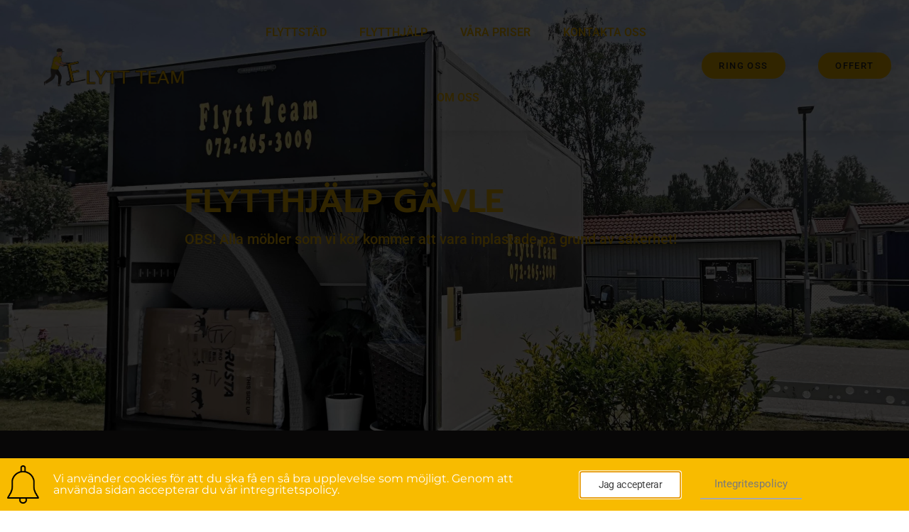

--- FILE ---
content_type: text/html; charset=UTF-8
request_url: https://flyttteam.se/flytthjalp-gavle/
body_size: 14622
content:
<!doctype html>
<html lang="sv-SE">
<head>
	<meta charset="UTF-8">
	<meta name="viewport" content="width=device-width, initial-scale=1">
	<link rel="profile" href="https://gmpg.org/xfn/11">
	<meta name='robots' content='index, follow, max-image-preview:large, max-snippet:-1, max-video-preview:-1' />

	<!-- This site is optimized with the Yoast SEO plugin v26.8 - https://yoast.com/product/yoast-seo-wordpress/ -->
	<title>Flytthjälp Åmål - Välkommen till oss på Flytt Team, vi hjälper er!Flytthjälp Gävle</title>
	<meta name="description" content="Vi erbjuder Flytthjälp Gävle varje dag och har samlat på oss erfarenhet som gör att hela processen flyter på så smidigt som möjligt." />
	<link rel="canonical" href="https://flyttteam.se/flytthjalp-gavle/" />
	<meta property="og:locale" content="sv_SE" />
	<meta property="og:type" content="article" />
	<meta property="og:title" content="Flytthjälp Åmål - Välkommen till oss på Flytt Team, vi hjälper er!Flytthjälp Gävle" />
	<meta property="og:description" content="Vi erbjuder Flytthjälp Gävle varje dag och har samlat på oss erfarenhet som gör att hela processen flyter på så smidigt som möjligt." />
	<meta property="og:url" content="https://flyttteam.se/flytthjalp-gavle/" />
	<meta property="og:site_name" content="Flytt-Team Örebro" />
	<meta property="article:modified_time" content="2022-12-08T15:17:26+00:00" />
	<meta property="og:image" content="http://flyttteam.se/wp-content/uploads/2021/06/Flytt-Team-1.jpg" />
	<meta name="twitter:card" content="summary_large_image" />
	<meta name="twitter:label1" content="Beräknad lästid" />
	<meta name="twitter:data1" content="2 minuter" />
	<script type="application/ld+json" class="yoast-schema-graph">{"@context":"https://schema.org","@graph":[{"@type":"WebPage","@id":"https://flyttteam.se/flytthjalp-gavle/","url":"https://flyttteam.se/flytthjalp-gavle/","name":"Flytthjälp Åmål - Välkommen till oss på Flytt Team, vi hjälper er!Flytthjälp Gävle","isPartOf":{"@id":"https://flyttteam.se/#website"},"primaryImageOfPage":{"@id":"https://flyttteam.se/flytthjalp-gavle/#primaryimage"},"image":{"@id":"https://flyttteam.se/flytthjalp-gavle/#primaryimage"},"thumbnailUrl":"http://flyttteam.se/wp-content/uploads/2021/06/Flytt-Team-1.jpg","datePublished":"2022-12-06T12:48:27+00:00","dateModified":"2022-12-08T15:17:26+00:00","description":"Vi erbjuder Flytthjälp Gävle varje dag och har samlat på oss erfarenhet som gör att hela processen flyter på så smidigt som möjligt.","breadcrumb":{"@id":"https://flyttteam.se/flytthjalp-gavle/#breadcrumb"},"inLanguage":"sv-SE","potentialAction":[{"@type":"ReadAction","target":["https://flyttteam.se/flytthjalp-gavle/"]}]},{"@type":"ImageObject","inLanguage":"sv-SE","@id":"https://flyttteam.se/flytthjalp-gavle/#primaryimage","url":"https://flyttteam.se/wp-content/uploads/2021/06/Flytt-Team-1.jpg","contentUrl":"https://flyttteam.se/wp-content/uploads/2021/06/Flytt-Team-1.jpg","width":693,"height":700,"caption":"flytthjälp"},{"@type":"BreadcrumbList","@id":"https://flyttteam.se/flytthjalp-gavle/#breadcrumb","itemListElement":[{"@type":"ListItem","position":1,"name":"Hem","item":"https://flyttteam.se/"},{"@type":"ListItem","position":2,"name":"Flytthjälp Gävle"}]},{"@type":"WebSite","@id":"https://flyttteam.se/#website","url":"https://flyttteam.se/","name":"Flytt-Team Örebro","description":"Välkommen till Flytt-Team Örebro!","publisher":{"@id":"https://flyttteam.se/#organization"},"potentialAction":[{"@type":"SearchAction","target":{"@type":"EntryPoint","urlTemplate":"https://flyttteam.se/?s={search_term_string}"},"query-input":{"@type":"PropertyValueSpecification","valueRequired":true,"valueName":"search_term_string"}}],"inLanguage":"sv-SE"},{"@type":"Organization","@id":"https://flyttteam.se/#organization","name":"Flytt-Team Örebro","url":"https://flyttteam.se/","logo":{"@type":"ImageObject","inLanguage":"sv-SE","@id":"https://flyttteam.se/#/schema/logo/image/","url":"https://flyttteam.se/wp-content/uploads/2021/04/Logoan_Carry_F.png","contentUrl":"https://flyttteam.se/wp-content/uploads/2021/04/Logoan_Carry_F.png","width":833,"height":515,"caption":"Flytt-Team Örebro"},"image":{"@id":"https://flyttteam.se/#/schema/logo/image/"}}]}</script>
	<!-- / Yoast SEO plugin. -->


<link rel="alternate" type="application/rss+xml" title="Flytt-Team Örebro &raquo; Webbflöde" href="https://flyttteam.se/feed/" />
<link rel="alternate" type="application/rss+xml" title="Flytt-Team Örebro &raquo; Kommentarsflöde" href="https://flyttteam.se/comments/feed/" />
<link rel="alternate" title="oEmbed (JSON)" type="application/json+oembed" href="https://flyttteam.se/wp-json/oembed/1.0/embed?url=https%3A%2F%2Fflyttteam.se%2Fflytthjalp-gavle%2F" />
<link rel="alternate" title="oEmbed (XML)" type="text/xml+oembed" href="https://flyttteam.se/wp-json/oembed/1.0/embed?url=https%3A%2F%2Fflyttteam.se%2Fflytthjalp-gavle%2F&#038;format=xml" />
<style id='wp-img-auto-sizes-contain-inline-css'>
img:is([sizes=auto i],[sizes^="auto," i]){contain-intrinsic-size:3000px 1500px}
/*# sourceURL=wp-img-auto-sizes-contain-inline-css */
</style>

<style id='wp-emoji-styles-inline-css'>

	img.wp-smiley, img.emoji {
		display: inline !important;
		border: none !important;
		box-shadow: none !important;
		height: 1em !important;
		width: 1em !important;
		margin: 0 0.07em !important;
		vertical-align: -0.1em !important;
		background: none !important;
		padding: 0 !important;
	}
/*# sourceURL=wp-emoji-styles-inline-css */
</style>
<style id='global-styles-inline-css'>
:root{--wp--preset--aspect-ratio--square: 1;--wp--preset--aspect-ratio--4-3: 4/3;--wp--preset--aspect-ratio--3-4: 3/4;--wp--preset--aspect-ratio--3-2: 3/2;--wp--preset--aspect-ratio--2-3: 2/3;--wp--preset--aspect-ratio--16-9: 16/9;--wp--preset--aspect-ratio--9-16: 9/16;--wp--preset--color--black: #000000;--wp--preset--color--cyan-bluish-gray: #abb8c3;--wp--preset--color--white: #ffffff;--wp--preset--color--pale-pink: #f78da7;--wp--preset--color--vivid-red: #cf2e2e;--wp--preset--color--luminous-vivid-orange: #ff6900;--wp--preset--color--luminous-vivid-amber: #fcb900;--wp--preset--color--light-green-cyan: #7bdcb5;--wp--preset--color--vivid-green-cyan: #00d084;--wp--preset--color--pale-cyan-blue: #8ed1fc;--wp--preset--color--vivid-cyan-blue: #0693e3;--wp--preset--color--vivid-purple: #9b51e0;--wp--preset--gradient--vivid-cyan-blue-to-vivid-purple: linear-gradient(135deg,rgb(6,147,227) 0%,rgb(155,81,224) 100%);--wp--preset--gradient--light-green-cyan-to-vivid-green-cyan: linear-gradient(135deg,rgb(122,220,180) 0%,rgb(0,208,130) 100%);--wp--preset--gradient--luminous-vivid-amber-to-luminous-vivid-orange: linear-gradient(135deg,rgb(252,185,0) 0%,rgb(255,105,0) 100%);--wp--preset--gradient--luminous-vivid-orange-to-vivid-red: linear-gradient(135deg,rgb(255,105,0) 0%,rgb(207,46,46) 100%);--wp--preset--gradient--very-light-gray-to-cyan-bluish-gray: linear-gradient(135deg,rgb(238,238,238) 0%,rgb(169,184,195) 100%);--wp--preset--gradient--cool-to-warm-spectrum: linear-gradient(135deg,rgb(74,234,220) 0%,rgb(151,120,209) 20%,rgb(207,42,186) 40%,rgb(238,44,130) 60%,rgb(251,105,98) 80%,rgb(254,248,76) 100%);--wp--preset--gradient--blush-light-purple: linear-gradient(135deg,rgb(255,206,236) 0%,rgb(152,150,240) 100%);--wp--preset--gradient--blush-bordeaux: linear-gradient(135deg,rgb(254,205,165) 0%,rgb(254,45,45) 50%,rgb(107,0,62) 100%);--wp--preset--gradient--luminous-dusk: linear-gradient(135deg,rgb(255,203,112) 0%,rgb(199,81,192) 50%,rgb(65,88,208) 100%);--wp--preset--gradient--pale-ocean: linear-gradient(135deg,rgb(255,245,203) 0%,rgb(182,227,212) 50%,rgb(51,167,181) 100%);--wp--preset--gradient--electric-grass: linear-gradient(135deg,rgb(202,248,128) 0%,rgb(113,206,126) 100%);--wp--preset--gradient--midnight: linear-gradient(135deg,rgb(2,3,129) 0%,rgb(40,116,252) 100%);--wp--preset--font-size--small: 13px;--wp--preset--font-size--medium: 20px;--wp--preset--font-size--large: 36px;--wp--preset--font-size--x-large: 42px;--wp--preset--spacing--20: 0.44rem;--wp--preset--spacing--30: 0.67rem;--wp--preset--spacing--40: 1rem;--wp--preset--spacing--50: 1.5rem;--wp--preset--spacing--60: 2.25rem;--wp--preset--spacing--70: 3.38rem;--wp--preset--spacing--80: 5.06rem;--wp--preset--shadow--natural: 6px 6px 9px rgba(0, 0, 0, 0.2);--wp--preset--shadow--deep: 12px 12px 50px rgba(0, 0, 0, 0.4);--wp--preset--shadow--sharp: 6px 6px 0px rgba(0, 0, 0, 0.2);--wp--preset--shadow--outlined: 6px 6px 0px -3px rgb(255, 255, 255), 6px 6px rgb(0, 0, 0);--wp--preset--shadow--crisp: 6px 6px 0px rgb(0, 0, 0);}:root { --wp--style--global--content-size: 800px;--wp--style--global--wide-size: 1200px; }:where(body) { margin: 0; }.wp-site-blocks > .alignleft { float: left; margin-right: 2em; }.wp-site-blocks > .alignright { float: right; margin-left: 2em; }.wp-site-blocks > .aligncenter { justify-content: center; margin-left: auto; margin-right: auto; }:where(.wp-site-blocks) > * { margin-block-start: 24px; margin-block-end: 0; }:where(.wp-site-blocks) > :first-child { margin-block-start: 0; }:where(.wp-site-blocks) > :last-child { margin-block-end: 0; }:root { --wp--style--block-gap: 24px; }:root :where(.is-layout-flow) > :first-child{margin-block-start: 0;}:root :where(.is-layout-flow) > :last-child{margin-block-end: 0;}:root :where(.is-layout-flow) > *{margin-block-start: 24px;margin-block-end: 0;}:root :where(.is-layout-constrained) > :first-child{margin-block-start: 0;}:root :where(.is-layout-constrained) > :last-child{margin-block-end: 0;}:root :where(.is-layout-constrained) > *{margin-block-start: 24px;margin-block-end: 0;}:root :where(.is-layout-flex){gap: 24px;}:root :where(.is-layout-grid){gap: 24px;}.is-layout-flow > .alignleft{float: left;margin-inline-start: 0;margin-inline-end: 2em;}.is-layout-flow > .alignright{float: right;margin-inline-start: 2em;margin-inline-end: 0;}.is-layout-flow > .aligncenter{margin-left: auto !important;margin-right: auto !important;}.is-layout-constrained > .alignleft{float: left;margin-inline-start: 0;margin-inline-end: 2em;}.is-layout-constrained > .alignright{float: right;margin-inline-start: 2em;margin-inline-end: 0;}.is-layout-constrained > .aligncenter{margin-left: auto !important;margin-right: auto !important;}.is-layout-constrained > :where(:not(.alignleft):not(.alignright):not(.alignfull)){max-width: var(--wp--style--global--content-size);margin-left: auto !important;margin-right: auto !important;}.is-layout-constrained > .alignwide{max-width: var(--wp--style--global--wide-size);}body .is-layout-flex{display: flex;}.is-layout-flex{flex-wrap: wrap;align-items: center;}.is-layout-flex > :is(*, div){margin: 0;}body .is-layout-grid{display: grid;}.is-layout-grid > :is(*, div){margin: 0;}body{padding-top: 0px;padding-right: 0px;padding-bottom: 0px;padding-left: 0px;}a:where(:not(.wp-element-button)){text-decoration: underline;}:root :where(.wp-element-button, .wp-block-button__link){background-color: #32373c;border-width: 0;color: #fff;font-family: inherit;font-size: inherit;font-style: inherit;font-weight: inherit;letter-spacing: inherit;line-height: inherit;padding-top: calc(0.667em + 2px);padding-right: calc(1.333em + 2px);padding-bottom: calc(0.667em + 2px);padding-left: calc(1.333em + 2px);text-decoration: none;text-transform: inherit;}.has-black-color{color: var(--wp--preset--color--black) !important;}.has-cyan-bluish-gray-color{color: var(--wp--preset--color--cyan-bluish-gray) !important;}.has-white-color{color: var(--wp--preset--color--white) !important;}.has-pale-pink-color{color: var(--wp--preset--color--pale-pink) !important;}.has-vivid-red-color{color: var(--wp--preset--color--vivid-red) !important;}.has-luminous-vivid-orange-color{color: var(--wp--preset--color--luminous-vivid-orange) !important;}.has-luminous-vivid-amber-color{color: var(--wp--preset--color--luminous-vivid-amber) !important;}.has-light-green-cyan-color{color: var(--wp--preset--color--light-green-cyan) !important;}.has-vivid-green-cyan-color{color: var(--wp--preset--color--vivid-green-cyan) !important;}.has-pale-cyan-blue-color{color: var(--wp--preset--color--pale-cyan-blue) !important;}.has-vivid-cyan-blue-color{color: var(--wp--preset--color--vivid-cyan-blue) !important;}.has-vivid-purple-color{color: var(--wp--preset--color--vivid-purple) !important;}.has-black-background-color{background-color: var(--wp--preset--color--black) !important;}.has-cyan-bluish-gray-background-color{background-color: var(--wp--preset--color--cyan-bluish-gray) !important;}.has-white-background-color{background-color: var(--wp--preset--color--white) !important;}.has-pale-pink-background-color{background-color: var(--wp--preset--color--pale-pink) !important;}.has-vivid-red-background-color{background-color: var(--wp--preset--color--vivid-red) !important;}.has-luminous-vivid-orange-background-color{background-color: var(--wp--preset--color--luminous-vivid-orange) !important;}.has-luminous-vivid-amber-background-color{background-color: var(--wp--preset--color--luminous-vivid-amber) !important;}.has-light-green-cyan-background-color{background-color: var(--wp--preset--color--light-green-cyan) !important;}.has-vivid-green-cyan-background-color{background-color: var(--wp--preset--color--vivid-green-cyan) !important;}.has-pale-cyan-blue-background-color{background-color: var(--wp--preset--color--pale-cyan-blue) !important;}.has-vivid-cyan-blue-background-color{background-color: var(--wp--preset--color--vivid-cyan-blue) !important;}.has-vivid-purple-background-color{background-color: var(--wp--preset--color--vivid-purple) !important;}.has-black-border-color{border-color: var(--wp--preset--color--black) !important;}.has-cyan-bluish-gray-border-color{border-color: var(--wp--preset--color--cyan-bluish-gray) !important;}.has-white-border-color{border-color: var(--wp--preset--color--white) !important;}.has-pale-pink-border-color{border-color: var(--wp--preset--color--pale-pink) !important;}.has-vivid-red-border-color{border-color: var(--wp--preset--color--vivid-red) !important;}.has-luminous-vivid-orange-border-color{border-color: var(--wp--preset--color--luminous-vivid-orange) !important;}.has-luminous-vivid-amber-border-color{border-color: var(--wp--preset--color--luminous-vivid-amber) !important;}.has-light-green-cyan-border-color{border-color: var(--wp--preset--color--light-green-cyan) !important;}.has-vivid-green-cyan-border-color{border-color: var(--wp--preset--color--vivid-green-cyan) !important;}.has-pale-cyan-blue-border-color{border-color: var(--wp--preset--color--pale-cyan-blue) !important;}.has-vivid-cyan-blue-border-color{border-color: var(--wp--preset--color--vivid-cyan-blue) !important;}.has-vivid-purple-border-color{border-color: var(--wp--preset--color--vivid-purple) !important;}.has-vivid-cyan-blue-to-vivid-purple-gradient-background{background: var(--wp--preset--gradient--vivid-cyan-blue-to-vivid-purple) !important;}.has-light-green-cyan-to-vivid-green-cyan-gradient-background{background: var(--wp--preset--gradient--light-green-cyan-to-vivid-green-cyan) !important;}.has-luminous-vivid-amber-to-luminous-vivid-orange-gradient-background{background: var(--wp--preset--gradient--luminous-vivid-amber-to-luminous-vivid-orange) !important;}.has-luminous-vivid-orange-to-vivid-red-gradient-background{background: var(--wp--preset--gradient--luminous-vivid-orange-to-vivid-red) !important;}.has-very-light-gray-to-cyan-bluish-gray-gradient-background{background: var(--wp--preset--gradient--very-light-gray-to-cyan-bluish-gray) !important;}.has-cool-to-warm-spectrum-gradient-background{background: var(--wp--preset--gradient--cool-to-warm-spectrum) !important;}.has-blush-light-purple-gradient-background{background: var(--wp--preset--gradient--blush-light-purple) !important;}.has-blush-bordeaux-gradient-background{background: var(--wp--preset--gradient--blush-bordeaux) !important;}.has-luminous-dusk-gradient-background{background: var(--wp--preset--gradient--luminous-dusk) !important;}.has-pale-ocean-gradient-background{background: var(--wp--preset--gradient--pale-ocean) !important;}.has-electric-grass-gradient-background{background: var(--wp--preset--gradient--electric-grass) !important;}.has-midnight-gradient-background{background: var(--wp--preset--gradient--midnight) !important;}.has-small-font-size{font-size: var(--wp--preset--font-size--small) !important;}.has-medium-font-size{font-size: var(--wp--preset--font-size--medium) !important;}.has-large-font-size{font-size: var(--wp--preset--font-size--large) !important;}.has-x-large-font-size{font-size: var(--wp--preset--font-size--x-large) !important;}
:root :where(.wp-block-pullquote){font-size: 1.5em;line-height: 1.6;}
/*# sourceURL=global-styles-inline-css */
</style>
<link rel='stylesheet' id='hello-elementor-css' href='https://flyttteam.se/wp-content/themes/hello-elementor/assets/css/reset.css?ver=3.4.5' media='all' />
<link rel='stylesheet' id='hello-elementor-theme-style-css' href='https://flyttteam.se/wp-content/themes/hello-elementor/assets/css/theme.css?ver=3.4.5' media='all' />
<link rel='stylesheet' id='hello-elementor-header-footer-css' href='https://flyttteam.se/wp-content/themes/hello-elementor/assets/css/header-footer.css?ver=3.4.5' media='all' />
<link rel='stylesheet' id='elementor-frontend-css' href='https://flyttteam.se/wp-content/plugins/elementor/assets/css/frontend.min.css?ver=3.34.2' media='all' />
<link rel='stylesheet' id='widget-image-css' href='https://flyttteam.se/wp-content/plugins/elementor/assets/css/widget-image.min.css?ver=3.34.2' media='all' />
<link rel='stylesheet' id='widget-nav-menu-css' href='https://flyttteam.se/wp-content/plugins/elementor-pro/assets/css/widget-nav-menu.min.css?ver=3.34.1' media='all' />
<link rel='stylesheet' id='e-sticky-css' href='https://flyttteam.se/wp-content/plugins/elementor-pro/assets/css/modules/sticky.min.css?ver=3.34.1' media='all' />
<link rel='stylesheet' id='widget-heading-css' href='https://flyttteam.se/wp-content/plugins/elementor/assets/css/widget-heading.min.css?ver=3.34.2' media='all' />
<link rel='stylesheet' id='widget-icon-list-css' href='https://flyttteam.se/wp-content/plugins/elementor/assets/css/widget-icon-list.min.css?ver=3.34.2' media='all' />
<link rel='stylesheet' id='e-animation-shrink-css' href='https://flyttteam.se/wp-content/plugins/elementor/assets/lib/animations/styles/e-animation-shrink.min.css?ver=3.34.2' media='all' />
<link rel='stylesheet' id='e-popup-css' href='https://flyttteam.se/wp-content/plugins/elementor-pro/assets/css/conditionals/popup.min.css?ver=3.34.1' media='all' />
<link rel='stylesheet' id='elementor-icons-css' href='https://flyttteam.se/wp-content/plugins/elementor/assets/lib/eicons/css/elementor-icons.min.css?ver=5.46.0' media='all' />
<link rel='stylesheet' id='elementor-post-3-css' href='https://flyttteam.se/wp-content/uploads/elementor/css/post-3.css?ver=1768974094' media='all' />
<link rel='stylesheet' id='she-header-style-css' href='https://flyttteam.se/wp-content/plugins/sticky-header-effects-for-elementor/assets/css/she-header-style.css?ver=2.1.6' media='all' />
<link rel='stylesheet' id='widget-spacer-css' href='https://flyttteam.se/wp-content/plugins/elementor/assets/css/widget-spacer.min.css?ver=3.34.2' media='all' />
<link rel='stylesheet' id='widget-price-list-css' href='https://flyttteam.se/wp-content/plugins/elementor-pro/assets/css/widget-price-list.min.css?ver=3.34.1' media='all' />
<link rel='stylesheet' id='e-animation-fadeInLeft-css' href='https://flyttteam.se/wp-content/plugins/elementor/assets/lib/animations/styles/fadeInLeft.min.css?ver=3.34.2' media='all' />
<link rel='stylesheet' id='elementor-post-6170-css' href='https://flyttteam.se/wp-content/uploads/elementor/css/post-6170.css?ver=1769017000' media='all' />
<link rel='stylesheet' id='elementor-post-16-css' href='https://flyttteam.se/wp-content/uploads/elementor/css/post-16.css?ver=1768974095' media='all' />
<link rel='stylesheet' id='elementor-post-31-css' href='https://flyttteam.se/wp-content/uploads/elementor/css/post-31.css?ver=1768974095' media='all' />
<link rel='stylesheet' id='elementor-post-595-css' href='https://flyttteam.se/wp-content/uploads/elementor/css/post-595.css?ver=1768974095' media='all' />
<link rel='stylesheet' id='elementor-gf-local-roboto-css' href='https://flyttteam.se/wp-content/uploads/elementor/google-fonts/css/roboto.css?ver=1742243188' media='all' />
<link rel='stylesheet' id='elementor-gf-local-robotoslab-css' href='https://flyttteam.se/wp-content/uploads/elementor/google-fonts/css/robotoslab.css?ver=1742243192' media='all' />
<link rel='stylesheet' id='elementor-gf-local-prompt-css' href='https://flyttteam.se/wp-content/uploads/elementor/google-fonts/css/prompt.css?ver=1742243196' media='all' />
<link rel='stylesheet' id='elementor-gf-local-montserrat-css' href='https://flyttteam.se/wp-content/uploads/elementor/google-fonts/css/montserrat.css?ver=1742243201' media='all' />
<link rel='stylesheet' id='elementor-icons-shared-0-css' href='https://flyttteam.se/wp-content/plugins/elementor/assets/lib/font-awesome/css/fontawesome.min.css?ver=5.15.3' media='all' />
<link rel='stylesheet' id='elementor-icons-fa-solid-css' href='https://flyttteam.se/wp-content/plugins/elementor/assets/lib/font-awesome/css/solid.min.css?ver=5.15.3' media='all' />
<script src="https://flyttteam.se/wp-includes/js/jquery/jquery.min.js?ver=3.7.1" id="jquery-core-js"></script>
<script src="https://flyttteam.se/wp-includes/js/jquery/jquery-migrate.min.js?ver=3.4.1" id="jquery-migrate-js"></script>
<script src="https://flyttteam.se/wp-content/plugins/sticky-header-effects-for-elementor/assets/js/she-header.js?ver=2.1.6" id="she-header-js"></script>
<link rel="https://api.w.org/" href="https://flyttteam.se/wp-json/" /><link rel="alternate" title="JSON" type="application/json" href="https://flyttteam.se/wp-json/wp/v2/pages/6170" />
<link rel='shortlink' href='https://flyttteam.se/?p=6170' />
<meta name="generator" content="Elementor 3.34.2; features: additional_custom_breakpoints; settings: css_print_method-external, google_font-enabled, font_display-auto">
			<style>
				.e-con.e-parent:nth-of-type(n+4):not(.e-lazyloaded):not(.e-no-lazyload),
				.e-con.e-parent:nth-of-type(n+4):not(.e-lazyloaded):not(.e-no-lazyload) * {
					background-image: none !important;
				}
				@media screen and (max-height: 1024px) {
					.e-con.e-parent:nth-of-type(n+3):not(.e-lazyloaded):not(.e-no-lazyload),
					.e-con.e-parent:nth-of-type(n+3):not(.e-lazyloaded):not(.e-no-lazyload) * {
						background-image: none !important;
					}
				}
				@media screen and (max-height: 640px) {
					.e-con.e-parent:nth-of-type(n+2):not(.e-lazyloaded):not(.e-no-lazyload),
					.e-con.e-parent:nth-of-type(n+2):not(.e-lazyloaded):not(.e-no-lazyload) * {
						background-image: none !important;
					}
				}
			</style>
			<meta name="google-site-verification" content="tKI6JPwfmxZMB_GPRFg3lqv4P_hQoaMJBxZ37STBTyg" />
<!-- Google Tag Manager -->
<script>(function(w,d,s,l,i){w[l]=w[l]||[];w[l].push({'gtm.start':
new Date().getTime(),event:'gtm.js'});var f=d.getElementsByTagName(s)[0],
j=d.createElement(s),dl=l!='dataLayer'?'&l='+l:'';j.async=true;j.src=
'https://www.googletagmanager.com/gtm.js?id='+i+dl;f.parentNode.insertBefore(j,f);
})(window,document,'script','dataLayer','GTM-T8CRJ3R');</script>
<!-- End Google Tag Manager -->
<!-- Google tag (gtag.js) -->
<script async src="https://www.googletagmanager.com/gtag/js?id=G-9BCZETWH90"></script>
<script>
  window.dataLayer = window.dataLayer || [];
  function gtag(){dataLayer.push(arguments);}
  gtag('js', new Date());

  gtag('config', 'G-9BCZETWH90');
</script><link rel="icon" href="https://flyttteam.se/wp-content/uploads/2021/04/Logoan_Carry_F-150x150.png" sizes="32x32" />
<link rel="icon" href="https://flyttteam.se/wp-content/uploads/2021/04/Logoan_Carry_F.png" sizes="192x192" />
<link rel="apple-touch-icon" href="https://flyttteam.se/wp-content/uploads/2021/04/Logoan_Carry_F.png" />
<meta name="msapplication-TileImage" content="https://flyttteam.se/wp-content/uploads/2021/04/Logoan_Carry_F.png" />
</head>
<body class="wp-singular page-template-default page page-id-6170 wp-custom-logo wp-embed-responsive wp-theme-hello-elementor hello-elementor-default elementor-default elementor-kit-3 elementor-page elementor-page-6170">
<!-- Google Tag Manager (noscript) -->
<noscript><iframe src="https://www.googletagmanager.com/ns.html?id=GTM-T8CRJ3R"
height="0" width="0" style="display:none;visibility:hidden"></iframe></noscript>
<!-- End Google Tag Manager (noscript) -->


<a class="skip-link screen-reader-text" href="#content">Hoppa till innehåll</a>

		<header data-elementor-type="header" data-elementor-id="16" class="elementor elementor-16 elementor-location-header" data-elementor-post-type="elementor_library">
					<header class="elementor-section elementor-top-section elementor-element elementor-element-1e266ba0 elementor-section-content-middle elementor-section-full_width she-header-yes she-header-transparent-yes elementor-section-height-default elementor-section-height-default" data-id="1e266ba0" data-element_type="section" data-settings="{&quot;background_background&quot;:&quot;classic&quot;,&quot;sticky&quot;:&quot;top&quot;,&quot;transparent&quot;:&quot;yes&quot;,&quot;transparent_header_show&quot;:&quot;yes&quot;,&quot;background_show&quot;:&quot;yes&quot;,&quot;sticky_on&quot;:[&quot;desktop&quot;,&quot;tablet&quot;,&quot;mobile&quot;],&quot;sticky_offset&quot;:0,&quot;sticky_effects_offset&quot;:0,&quot;sticky_anchor_link_offset&quot;:0,&quot;transparent_on&quot;:[&quot;desktop&quot;,&quot;tablet&quot;,&quot;mobile&quot;],&quot;scroll_distance&quot;:{&quot;unit&quot;:&quot;px&quot;,&quot;size&quot;:60,&quot;sizes&quot;:[]},&quot;scroll_distance_tablet&quot;:{&quot;unit&quot;:&quot;px&quot;,&quot;size&quot;:&quot;&quot;,&quot;sizes&quot;:[]},&quot;scroll_distance_mobile&quot;:{&quot;unit&quot;:&quot;px&quot;,&quot;size&quot;:&quot;&quot;,&quot;sizes&quot;:[]},&quot;she_offset_top&quot;:{&quot;unit&quot;:&quot;px&quot;,&quot;size&quot;:0,&quot;sizes&quot;:[]},&quot;she_offset_top_tablet&quot;:{&quot;unit&quot;:&quot;px&quot;,&quot;size&quot;:&quot;&quot;,&quot;sizes&quot;:[]},&quot;she_offset_top_mobile&quot;:{&quot;unit&quot;:&quot;px&quot;,&quot;size&quot;:&quot;&quot;,&quot;sizes&quot;:[]},&quot;she_width&quot;:{&quot;unit&quot;:&quot;%&quot;,&quot;size&quot;:100,&quot;sizes&quot;:[]},&quot;she_width_tablet&quot;:{&quot;unit&quot;:&quot;px&quot;,&quot;size&quot;:&quot;&quot;,&quot;sizes&quot;:[]},&quot;she_width_mobile&quot;:{&quot;unit&quot;:&quot;px&quot;,&quot;size&quot;:&quot;&quot;,&quot;sizes&quot;:[]},&quot;she_padding&quot;:{&quot;unit&quot;:&quot;px&quot;,&quot;top&quot;:0,&quot;right&quot;:&quot;&quot;,&quot;bottom&quot;:0,&quot;left&quot;:&quot;&quot;,&quot;isLinked&quot;:true},&quot;she_padding_tablet&quot;:{&quot;unit&quot;:&quot;px&quot;,&quot;top&quot;:&quot;&quot;,&quot;right&quot;:&quot;&quot;,&quot;bottom&quot;:&quot;&quot;,&quot;left&quot;:&quot;&quot;,&quot;isLinked&quot;:true},&quot;she_padding_mobile&quot;:{&quot;unit&quot;:&quot;px&quot;,&quot;top&quot;:&quot;&quot;,&quot;right&quot;:&quot;&quot;,&quot;bottom&quot;:&quot;&quot;,&quot;left&quot;:&quot;&quot;,&quot;isLinked&quot;:true}}">
						<div class="elementor-container elementor-column-gap-no">
					<div class="elementor-column elementor-col-25 elementor-top-column elementor-element elementor-element-7f982b9b" data-id="7f982b9b" data-element_type="column">
			<div class="elementor-widget-wrap elementor-element-populated">
						<div class="elementor-element elementor-element-62c09ff2 elementor-widget elementor-widget-theme-site-logo elementor-widget-image" data-id="62c09ff2" data-element_type="widget" data-widget_type="theme-site-logo.default">
				<div class="elementor-widget-container">
											<a href="https://flyttteam.se">
			<img fetchpriority="high" width="833" height="515" src="https://flyttteam.se/wp-content/uploads/2021/04/Logoan_Carry_F.png" class="attachment-full size-full wp-image-18" alt="flytt team" srcset="https://flyttteam.se/wp-content/uploads/2021/04/Logoan_Carry_F.png 833w, https://flyttteam.se/wp-content/uploads/2021/04/Logoan_Carry_F-300x185.png 300w, https://flyttteam.se/wp-content/uploads/2021/04/Logoan_Carry_F-768x475.png 768w" sizes="(max-width: 833px) 100vw, 833px" />				</a>
											</div>
				</div>
					</div>
		</div>
				<div class="elementor-column elementor-col-25 elementor-top-column elementor-element elementor-element-704c86b0" data-id="704c86b0" data-element_type="column">
			<div class="elementor-widget-wrap elementor-element-populated">
						<div class="elementor-element elementor-element-38bc175b elementor-nav-menu__align-center elementor-nav-menu--dropdown-mobile elementor-nav-menu--stretch elementor-nav-menu__text-align-center elementor-nav-menu--toggle elementor-nav-menu--burger elementor-widget elementor-widget-nav-menu" data-id="38bc175b" data-element_type="widget" data-settings="{&quot;full_width&quot;:&quot;stretch&quot;,&quot;layout&quot;:&quot;horizontal&quot;,&quot;submenu_icon&quot;:{&quot;value&quot;:&quot;&lt;i class=\&quot;fas fa-caret-down\&quot; aria-hidden=\&quot;true\&quot;&gt;&lt;\/i&gt;&quot;,&quot;library&quot;:&quot;fa-solid&quot;},&quot;toggle&quot;:&quot;burger&quot;}" data-widget_type="nav-menu.default">
				<div class="elementor-widget-container">
								<nav aria-label="Meny" class="elementor-nav-menu--main elementor-nav-menu__container elementor-nav-menu--layout-horizontal e--pointer-underline e--animation-grow">
				<ul id="menu-1-38bc175b" class="elementor-nav-menu"><li class="menu-item menu-item-type-post_type menu-item-object-page menu-item-26"><a href="https://flyttteam.se/flyttstad/" class="elementor-item">FLYTTSTÄD</a></li>
<li class="menu-item menu-item-type-post_type menu-item-object-page menu-item-27"><a href="https://flyttteam.se/flytthjalp/" class="elementor-item">FLYTTHJÄLP</a></li>
<li class="menu-item menu-item-type-post_type menu-item-object-page menu-item-744"><a href="https://flyttteam.se/vara-priser/" class="elementor-item">VÅRA PRISER</a></li>
<li class="menu-item menu-item-type-post_type menu-item-object-page menu-item-28"><a href="https://flyttteam.se/kontakta-oss/" class="elementor-item">KONTAKTA OSS</a></li>
<li class="menu-item menu-item-type-post_type menu-item-object-page menu-item-29"><a href="https://flyttteam.se/om-oss/" class="elementor-item">OM OSS</a></li>
</ul>			</nav>
					<div class="elementor-menu-toggle" role="button" tabindex="0" aria-label="Slå på/av meny" aria-expanded="false">
			<i aria-hidden="true" role="presentation" class="elementor-menu-toggle__icon--open eicon-menu-bar"></i><i aria-hidden="true" role="presentation" class="elementor-menu-toggle__icon--close eicon-close"></i>		</div>
					<nav class="elementor-nav-menu--dropdown elementor-nav-menu__container" aria-hidden="true">
				<ul id="menu-2-38bc175b" class="elementor-nav-menu"><li class="menu-item menu-item-type-post_type menu-item-object-page menu-item-26"><a href="https://flyttteam.se/flyttstad/" class="elementor-item" tabindex="-1">FLYTTSTÄD</a></li>
<li class="menu-item menu-item-type-post_type menu-item-object-page menu-item-27"><a href="https://flyttteam.se/flytthjalp/" class="elementor-item" tabindex="-1">FLYTTHJÄLP</a></li>
<li class="menu-item menu-item-type-post_type menu-item-object-page menu-item-744"><a href="https://flyttteam.se/vara-priser/" class="elementor-item" tabindex="-1">VÅRA PRISER</a></li>
<li class="menu-item menu-item-type-post_type menu-item-object-page menu-item-28"><a href="https://flyttteam.se/kontakta-oss/" class="elementor-item" tabindex="-1">KONTAKTA OSS</a></li>
<li class="menu-item menu-item-type-post_type menu-item-object-page menu-item-29"><a href="https://flyttteam.se/om-oss/" class="elementor-item" tabindex="-1">OM OSS</a></li>
</ul>			</nav>
						</div>
				</div>
					</div>
		</div>
				<div class="elementor-column elementor-col-25 elementor-top-column elementor-element elementor-element-46266417" data-id="46266417" data-element_type="column">
			<div class="elementor-widget-wrap elementor-element-populated">
						<div class="elementor-element elementor-element-23003bf elementor-align-center elementor-tablet-align-right elementor-mobile-align-center elementor-widget elementor-widget-button" data-id="23003bf" data-element_type="widget" data-widget_type="button.default">
				<div class="elementor-widget-container">
									<div class="elementor-button-wrapper">
					<a class="elementor-button elementor-button-link elementor-size-sm" href="tel:072-2653009">
						<span class="elementor-button-content-wrapper">
									<span class="elementor-button-text">RING OSS</span>
					</span>
					</a>
				</div>
								</div>
				</div>
					</div>
		</div>
				<div class="elementor-column elementor-col-25 elementor-top-column elementor-element elementor-element-d51b385" data-id="d51b385" data-element_type="column">
			<div class="elementor-widget-wrap elementor-element-populated">
						<div class="elementor-element elementor-element-f1446b8 elementor-align-center elementor-tablet-align-right elementor-mobile-align-center elementor-widget elementor-widget-button" data-id="f1446b8" data-element_type="widget" data-widget_type="button.default">
				<div class="elementor-widget-container">
									<div class="elementor-button-wrapper">
					<a class="elementor-button elementor-button-link elementor-size-sm" href="http://flyttteam.se/offertforfragan">
						<span class="elementor-button-content-wrapper">
									<span class="elementor-button-text">OFFERT</span>
					</span>
					</a>
				</div>
								</div>
				</div>
					</div>
		</div>
					</div>
		</header>
				</header>
		
<main id="content" class="site-main post-6170 page type-page status-publish hentry">

	
	<div class="page-content">
				<div data-elementor-type="wp-page" data-elementor-id="6170" class="elementor elementor-6170" data-elementor-post-type="page">
						<section class="elementor-section elementor-top-section elementor-element elementor-element-8c0fd19 elementor-section-height-min-height elementor-section-boxed elementor-section-height-default elementor-section-items-middle" data-id="8c0fd19" data-element_type="section" data-settings="{&quot;background_background&quot;:&quot;classic&quot;}">
							<div class="elementor-background-overlay"></div>
							<div class="elementor-container elementor-column-gap-default">
					<div class="elementor-column elementor-col-100 elementor-top-column elementor-element elementor-element-8413e23" data-id="8413e23" data-element_type="column">
			<div class="elementor-widget-wrap elementor-element-populated">
						<div class="elementor-element elementor-element-30faff9 elementor-widget elementor-widget-heading" data-id="30faff9" data-element_type="widget" data-widget_type="heading.default">
				<div class="elementor-widget-container">
					<h2 class="elementor-heading-title elementor-size-default">Flytthjälp Gävle</h2>				</div>
				</div>
				<div class="elementor-element elementor-element-e4d6470 elementor-widget elementor-widget-heading" data-id="e4d6470" data-element_type="widget" data-widget_type="heading.default">
				<div class="elementor-widget-container">
					<h2 class="elementor-heading-title elementor-size-default">OBS! Alla möbler som vi kör kommer att vara inplastade på grund av säkerhet!</h2>				</div>
				</div>
					</div>
		</div>
					</div>
		</section>
				<section class="elementor-section elementor-top-section elementor-element elementor-element-7f3e5ad elementor-section-boxed elementor-section-height-default elementor-section-height-default" data-id="7f3e5ad" data-element_type="section" data-settings="{&quot;background_background&quot;:&quot;classic&quot;}">
						<div class="elementor-container elementor-column-gap-default">
					<div class="elementor-column elementor-col-50 elementor-top-column elementor-element elementor-element-a070b3c" data-id="a070b3c" data-element_type="column">
			<div class="elementor-widget-wrap elementor-element-populated">
						<div class="elementor-element elementor-element-2cedd0a elementor-widget elementor-widget-heading" data-id="2cedd0a" data-element_type="widget" data-widget_type="heading.default">
				<div class="elementor-widget-container">
					<h2 class="elementor-heading-title elementor-size-default">Flytthjälp Gävle</h2>				</div>
				</div>
				<div class="elementor-element elementor-element-9c329ad elementor-widget elementor-widget-text-editor" data-id="9c329ad" data-element_type="widget" data-widget_type="text-editor.default">
				<div class="elementor-widget-container">
									<p>Slipp krångel, stress och tunga lyft nästa gång du ska flytta. Vi på Flytt Team Örebro tar gärna hand om allt och löser din flytt på bästa sätt. Du kan få hjälp med att packa ner dina möbler och ägodelar, bärhjälp samt transporten till din nya bostad. Vi har lång erfarenhet av flyttbranschen och anpassar oss efter varje enskild kund. Våra medarbetare är väl medvetna om att en flytt är en personlig upplevelse och behandlar alla dina ägodelar med största respekt och vårdnad. Vi är också lyhörda för dina behov och anpassar oss efter dina önskemål. Du ska känna dig helt trygg från första kontakt tills du är på plats i ditt nya hem.</p>								</div>
				</div>
					</div>
		</div>
				<div class="elementor-column elementor-col-50 elementor-top-column elementor-element elementor-element-db3b820" data-id="db3b820" data-element_type="column" data-settings="{&quot;background_background&quot;:&quot;classic&quot;}">
			<div class="elementor-widget-wrap elementor-element-populated">
						<div class="elementor-element elementor-element-f83d69a elementor-widget elementor-widget-spacer" data-id="f83d69a" data-element_type="widget" data-widget_type="spacer.default">
				<div class="elementor-widget-container">
							<div class="elementor-spacer">
			<div class="elementor-spacer-inner"></div>
		</div>
						</div>
				</div>
					</div>
		</div>
					</div>
		</section>
				<section class="elementor-section elementor-top-section elementor-element elementor-element-cae6d3f elementor-section-boxed elementor-section-height-default elementor-section-height-default" data-id="cae6d3f" data-element_type="section" data-settings="{&quot;background_background&quot;:&quot;classic&quot;}">
						<div class="elementor-container elementor-column-gap-default">
					<div class="elementor-column elementor-col-100 elementor-top-column elementor-element elementor-element-a6a1685" data-id="a6a1685" data-element_type="column">
			<div class="elementor-widget-wrap elementor-element-populated">
						<div class="elementor-element elementor-element-dc2c5fc elementor-widget elementor-widget-heading" data-id="dc2c5fc" data-element_type="widget" data-widget_type="heading.default">
				<div class="elementor-widget-container">
					<h2 class="elementor-heading-title elementor-size-default">FLYTTPRISER</h2>				</div>
				</div>
				<div class="elementor-element elementor-element-58c62d9 elementor-widget elementor-widget-heading" data-id="58c62d9" data-element_type="widget" data-widget_type="heading.default">
				<div class="elementor-widget-container">
					<h2 class="elementor-heading-title elementor-size-default">OBS! Alla möbler som vi kör kommer att vara inplastade på grund av säkerhet!</h2>				</div>
				</div>
				<div class="elementor-element elementor-element-f2e773d elementor-widget elementor-widget-price-list" data-id="f2e773d" data-element_type="widget" data-widget_type="price-list.default">
				<div class="elementor-widget-container">
					
		<ul class="elementor-price-list">

									<li><a class="elementor-price-list-item" href="#">				
				<div class="elementor-price-list-text">
									<div class="elementor-price-list-header">
											<span class="elementor-price-list-title">
							Flytt 1 rum och kök 55 Kvm						</span>
																		<span class="elementor-price-list-separator"></span>
																			<span class="elementor-price-list-price"> 2 500:-</span>
										</div>
															<p class="elementor-price-list-description">
							Distans inom 30 km						</p>
								</div>
				</a></li>												<li><a class="elementor-price-list-item" href="#">				
				<div class="elementor-price-list-text">
									<div class="elementor-price-list-header">
											<span class="elementor-price-list-title">
							Flytt 2 rum och kök 70 Kvm						</span>
																		<span class="elementor-price-list-separator"></span>
																			<span class="elementor-price-list-price">3 000 :-</span>
										</div>
															<p class="elementor-price-list-description">
							Distans inom 30km						</p>
								</div>
				</a></li>												<li><a class="elementor-price-list-item" href="#">				
				<div class="elementor-price-list-text">
									<div class="elementor-price-list-header">
											<span class="elementor-price-list-title">
							Flytt 3 rum och kök 85 Kvm						</span>
																		<span class="elementor-price-list-separator"></span>
																			<span class="elementor-price-list-price">3 600 :-</span>
										</div>
															<p class="elementor-price-list-description">
							Distans inom 30km						</p>
								</div>
				</a></li>												<li><a class="elementor-price-list-item" href="#">				
				<div class="elementor-price-list-text">
									<div class="elementor-price-list-header">
											<span class="elementor-price-list-title">
							Flytt 4 rum och kök 100 Kvm						</span>
																		<span class="elementor-price-list-separator"></span>
																			<span class="elementor-price-list-price">4 000 :-</span>
										</div>
															<p class="elementor-price-list-description">
							Distans inom 30km						</p>
								</div>
				</a></li>												<li><a class="elementor-price-list-item" href="#">				
				<div class="elementor-price-list-text">
									<div class="elementor-price-list-header">
											<span class="elementor-price-list-title">
							Flytt 5 rum och kök 125 Kvm						</span>
																		<span class="elementor-price-list-separator"></span>
																			<span class="elementor-price-list-price">4 600 :- </span>
										</div>
															<p class="elementor-price-list-description">
							Distans inom 30km						</p>
								</div>
				</a></li>					
		</ul>

						</div>
				</div>
					</div>
		</div>
					</div>
		</section>
				<section class="elementor-section elementor-top-section elementor-element elementor-element-b24c620 elementor-section-boxed elementor-section-height-default elementor-section-height-default" data-id="b24c620" data-element_type="section" data-settings="{&quot;background_background&quot;:&quot;classic&quot;}">
						<div class="elementor-container elementor-column-gap-default">
					<div class="elementor-column elementor-col-50 elementor-top-column elementor-element elementor-element-1d75906" data-id="1d75906" data-element_type="column" data-settings="{&quot;background_background&quot;:&quot;classic&quot;}">
			<div class="elementor-widget-wrap elementor-element-populated">
						<div class="elementor-element elementor-element-86b5332 elementor-widget elementor-widget-image" data-id="86b5332" data-element_type="widget" data-widget_type="image.default">
				<div class="elementor-widget-container">
															<img decoding="async" width="693" height="700" src="https://flyttteam.se/wp-content/uploads/2021/06/Flytt-Team-1.jpg" class="attachment-large size-large wp-image-4966" alt="flytthjälp" srcset="https://flyttteam.se/wp-content/uploads/2021/06/Flytt-Team-1.jpg 693w, https://flyttteam.se/wp-content/uploads/2021/06/Flytt-Team-1-297x300.jpg 297w" sizes="(max-width: 693px) 100vw, 693px" />															</div>
				</div>
				<div class="elementor-element elementor-element-348487d elementor-widget elementor-widget-spacer" data-id="348487d" data-element_type="widget" data-widget_type="spacer.default">
				<div class="elementor-widget-container">
							<div class="elementor-spacer">
			<div class="elementor-spacer-inner"></div>
		</div>
						</div>
				</div>
					</div>
		</div>
				<div class="elementor-column elementor-col-50 elementor-top-column elementor-element elementor-element-8beae64" data-id="8beae64" data-element_type="column">
			<div class="elementor-widget-wrap elementor-element-populated">
						<div class="elementor-element elementor-element-02e10d2 elementor-widget elementor-widget-heading" data-id="02e10d2" data-element_type="widget" data-widget_type="heading.default">
				<div class="elementor-widget-container">
					<h2 class="elementor-heading-title elementor-size-default">Stor erfarenhet av alla typer av flyttar</h2>				</div>
				</div>
				<div class="elementor-element elementor-element-c2ac849 elementor-widget elementor-widget-text-editor" data-id="c2ac849" data-element_type="widget" data-widget_type="text-editor.default">
				<div class="elementor-widget-container">
									<p>Vi utför flyttar varje dag och genom åren har vi samlat på oss erfarenhet som gör att hela processen flyter på så smidigt som möjligt. Det spelar ingen roll om det rör sig om en liten sommarstuga eller en större villa, vi är förberedda på allt. Du bestämmer själv om du vill ha hjälp med samtliga delar av flytten eller endast vissa moment. Tillsammans kommer vi fram till en lösning som vi båda känner oss nöjda med. Vi plastar alltid in samtliga möbler vid transport för att skydda dem lite extra. Dessutom har vi en full flyttförsäkring från Trygg-Hansa så du kan känna att du är i goda händer. Om det låter intressant får du inte tveka att höra av dig för en kostnadsfri offert utan bindningskrav.</p>								</div>
				</div>
					</div>
		</div>
					</div>
		</section>
				<section class="elementor-section elementor-top-section elementor-element elementor-element-63863bd3 elementor-section-boxed elementor-section-height-default elementor-section-height-default elementor-invisible" data-id="63863bd3" data-element_type="section" data-settings="{&quot;background_background&quot;:&quot;classic&quot;,&quot;animation&quot;:&quot;fadeInLeft&quot;}">
						<div class="elementor-container elementor-column-gap-default">
					<div class="elementor-column elementor-col-50 elementor-top-column elementor-element elementor-element-3bc5bb1a" data-id="3bc5bb1a" data-element_type="column">
			<div class="elementor-widget-wrap elementor-element-populated">
						<div class="elementor-element elementor-element-22f401b elementor-widget elementor-widget-heading" data-id="22f401b" data-element_type="widget" data-widget_type="heading.default">
				<div class="elementor-widget-container">
					<h2 class="elementor-heading-title elementor-size-default">LÅT OSS HJÄLPA DIG MED FLYTTEN!</h2>				</div>
				</div>
					</div>
		</div>
				<div class="elementor-column elementor-col-50 elementor-top-column elementor-element elementor-element-40ec7eca" data-id="40ec7eca" data-element_type="column">
			<div class="elementor-widget-wrap elementor-element-populated">
						<div class="elementor-element elementor-element-2cc6ce0d elementor-mobile-align-center elementor-widget elementor-widget-button" data-id="2cc6ce0d" data-element_type="widget" data-widget_type="button.default">
				<div class="elementor-widget-container">
									<div class="elementor-button-wrapper">
					<a class="elementor-button elementor-button-link elementor-size-sm" href="#elementor-action%3Aaction%3Dpopup%3Aopen%26settings%3DeyJpZCI6IjYxOSIsInRvZ2dsZSI6ZmFsc2V9">
						<span class="elementor-button-content-wrapper">
									<span class="elementor-button-text">BEGÄR OFFERT</span>
					</span>
					</a>
				</div>
								</div>
				</div>
					</div>
		</div>
					</div>
		</section>
				</div>
		
		
			</div>

	
</main>

			<footer data-elementor-type="footer" data-elementor-id="31" class="elementor elementor-31 elementor-location-footer" data-elementor-post-type="elementor_library">
					<section class="elementor-section elementor-top-section elementor-element elementor-element-149e54a9 elementor-section-boxed elementor-section-height-default elementor-section-height-default" data-id="149e54a9" data-element_type="section" data-settings="{&quot;background_background&quot;:&quot;classic&quot;}">
						<div class="elementor-container elementor-column-gap-default">
					<div class="elementor-column elementor-col-25 elementor-top-column elementor-element elementor-element-47501c6b" data-id="47501c6b" data-element_type="column">
			<div class="elementor-widget-wrap elementor-element-populated">
						<div class="elementor-element elementor-element-71939f68 elementor-widget elementor-widget-theme-site-logo elementor-widget-image" data-id="71939f68" data-element_type="widget" data-widget_type="theme-site-logo.default">
				<div class="elementor-widget-container">
											<a href="https://flyttteam.se">
			<img width="833" height="515" src="https://flyttteam.se/wp-content/uploads/2021/04/Logoan_Carry_F.png" class="attachment-full size-full wp-image-18" alt="flytt team" srcset="https://flyttteam.se/wp-content/uploads/2021/04/Logoan_Carry_F.png 833w, https://flyttteam.se/wp-content/uploads/2021/04/Logoan_Carry_F-300x185.png 300w, https://flyttteam.se/wp-content/uploads/2021/04/Logoan_Carry_F-768x475.png 768w" sizes="(max-width: 833px) 100vw, 833px" />				</a>
											</div>
				</div>
					</div>
		</div>
				<div class="elementor-column elementor-col-25 elementor-top-column elementor-element elementor-element-137e71e3" data-id="137e71e3" data-element_type="column">
			<div class="elementor-widget-wrap elementor-element-populated">
						<div class="elementor-element elementor-element-15f4fdd6 elementor-widget elementor-widget-heading" data-id="15f4fdd6" data-element_type="widget" data-widget_type="heading.default">
				<div class="elementor-widget-container">
					<h4 class="elementor-heading-title elementor-size-default">Kontakt</h4>				</div>
				</div>
				<div class="elementor-element elementor-element-1638102b elementor-icon-list--layout-traditional elementor-list-item-link-full_width elementor-widget elementor-widget-icon-list" data-id="1638102b" data-element_type="widget" data-widget_type="icon-list.default">
				<div class="elementor-widget-container">
							<ul class="elementor-icon-list-items">
							<li class="elementor-icon-list-item">
											<a href="tel:072-265%2030%2009">

											<span class="elementor-icon-list-text">072-265 30 09</span>
											</a>
									</li>
								<li class="elementor-icon-list-item">
											<a href="tel:076-309%2000%2062">

											<span class="elementor-icon-list-text">076-309 00 62</span>
											</a>
									</li>
								<li class="elementor-icon-list-item">
											<a href="tel:070%20587%2016%2062">

											<span class="elementor-icon-list-text">070 587 16 62</span>
											</a>
									</li>
								<li class="elementor-icon-list-item">
											<a href="mailto:Info@flyttteam.se">

											<span class="elementor-icon-list-text">Info@flyttteam.se</span>
											</a>
									</li>
								<li class="elementor-icon-list-item">
											<a href="https://www.google.se/maps/place/L%C3%B6vstagatan+14A,+703+56+%C3%96rebro/@59.2799109,15.202771,17z/data=!3m1!4b1!4m5!3m4!1s0x465c1521df51a523:0x2de0d73f6446a518!8m2!3d59.2799082!4d15.2049598">

											<span class="elementor-icon-list-text">Lövstagatan 14 A,<br> 703 56 Örebro</span>
											</a>
									</li>
						</ul>
						</div>
				</div>
					</div>
		</div>
				<div class="elementor-column elementor-col-25 elementor-top-column elementor-element elementor-element-126ba1ca" data-id="126ba1ca" data-element_type="column">
			<div class="elementor-widget-wrap elementor-element-populated">
						<div class="elementor-element elementor-element-3dd73471 elementor-widget elementor-widget-heading" data-id="3dd73471" data-element_type="widget" data-widget_type="heading.default">
				<div class="elementor-widget-container">
					<h4 class="elementor-heading-title elementor-size-default">NAVIGERING</h4>				</div>
				</div>
				<div class="elementor-element elementor-element-77432033 elementor-icon-list--layout-traditional elementor-list-item-link-full_width elementor-widget elementor-widget-icon-list" data-id="77432033" data-element_type="widget" data-widget_type="icon-list.default">
				<div class="elementor-widget-container">
							<ul class="elementor-icon-list-items">
							<li class="elementor-icon-list-item">
											<a href="http://flyttteam.se/flyttstad/">

											<span class="elementor-icon-list-text">Flyttstäd</span>
											</a>
									</li>
								<li class="elementor-icon-list-item">
											<a href="http://flyttteam.se/flytthjalp/">

											<span class="elementor-icon-list-text">Flytthjälp</span>
											</a>
									</li>
								<li class="elementor-icon-list-item">
											<a href="http://flyttteam.se/om-oss/">

											<span class="elementor-icon-list-text">Om oss</span>
											</a>
									</li>
								<li class="elementor-icon-list-item">
											<a href="http://flyttteam.se/kontakta-oss/">

											<span class="elementor-icon-list-text">Kontakta oss</span>
											</a>
									</li>
						</ul>
						</div>
				</div>
					</div>
		</div>
				<div class="elementor-column elementor-col-25 elementor-top-column elementor-element elementor-element-21239843" data-id="21239843" data-element_type="column">
			<div class="elementor-widget-wrap elementor-element-populated">
						<div class="elementor-element elementor-element-2e818d40 elementor-widget elementor-widget-heading" data-id="2e818d40" data-element_type="widget" data-widget_type="heading.default">
				<div class="elementor-widget-container">
					<h4 class="elementor-heading-title elementor-size-default">OM FLYTTEAM </h4>				</div>
				</div>
				<div class="elementor-element elementor-element-69aed1c2 elementor-icon-list--layout-traditional elementor-list-item-link-full_width elementor-widget elementor-widget-icon-list" data-id="69aed1c2" data-element_type="widget" data-widget_type="icon-list.default">
				<div class="elementor-widget-container">
							<ul class="elementor-icon-list-items">
							<li class="elementor-icon-list-item">
											<a href="https://www.allabolag.se/foretag/vladan-zecevic/%C3%B6rebro/%C3%A5kerier/Z4IKGDTKXI5YIR3">

											<span class="elementor-icon-list-text">Godkänd för F-skatt</span>
											</a>
									</li>
						</ul>
						</div>
				</div>
					</div>
		</div>
					</div>
		</section>
				<footer class="elementor-section elementor-top-section elementor-element elementor-element-22b3be5b elementor-section-height-min-height elementor-section-content-middle elementor-section-boxed elementor-section-height-default elementor-section-items-middle" data-id="22b3be5b" data-element_type="section" data-settings="{&quot;background_background&quot;:&quot;classic&quot;}">
						<div class="elementor-container elementor-column-gap-default">
					<div class="elementor-column elementor-col-50 elementor-top-column elementor-element elementor-element-2cc4855e" data-id="2cc4855e" data-element_type="column">
			<div class="elementor-widget-wrap elementor-element-populated">
						<div class="elementor-element elementor-element-3963f3dc elementor-widget elementor-widget-heading" data-id="3963f3dc" data-element_type="widget" data-widget_type="heading.default">
				<div class="elementor-widget-container">
					<p class="elementor-heading-title elementor-size-default">© 2021 Flyttteam Örebro </p>				</div>
				</div>
					</div>
		</div>
				<div class="elementor-column elementor-col-50 elementor-top-column elementor-element elementor-element-d18a5a4" data-id="d18a5a4" data-element_type="column">
			<div class="elementor-widget-wrap elementor-element-populated">
						<div class="elementor-element elementor-element-f0f8de3 elementor-widget elementor-widget-heading" data-id="f0f8de3" data-element_type="widget" data-widget_type="heading.default">
				<div class="elementor-widget-container">
					<p class="elementor-heading-title elementor-size-default"><a href="https://cms.se" target="_blank">Powered by CMS.SE</a></p>				</div>
				</div>
					</div>
		</div>
					</div>
		</footer>
				</footer>
		
<script type="speculationrules">
{"prefetch":[{"source":"document","where":{"and":[{"href_matches":"/*"},{"not":{"href_matches":["/wp-*.php","/wp-admin/*","/wp-content/uploads/*","/wp-content/*","/wp-content/plugins/*","/wp-content/themes/hello-elementor/*","/*\\?(.+)"]}},{"not":{"selector_matches":"a[rel~=\"nofollow\"]"}},{"not":{"selector_matches":".no-prefetch, .no-prefetch a"}}]},"eagerness":"conservative"}]}
</script>
		<div data-elementor-type="popup" data-elementor-id="595" class="elementor elementor-595 elementor-location-popup" data-elementor-settings="{&quot;a11y_navigation&quot;:&quot;yes&quot;,&quot;triggers&quot;:{&quot;page_load&quot;:&quot;yes&quot;,&quot;page_load_delay&quot;:0},&quot;timing&quot;:{&quot;browsers&quot;:&quot;yes&quot;,&quot;browsers_browsers&quot;:&quot;all&quot;}}" data-elementor-post-type="elementor_library">
					<section class="elementor-section elementor-top-section elementor-element elementor-element-3cdad964 elementor-section-content-middle elementor-section-boxed elementor-section-height-default elementor-section-height-default" data-id="3cdad964" data-element_type="section" data-settings="{&quot;background_background&quot;:&quot;classic&quot;}">
						<div class="elementor-container elementor-column-gap-default">
					<div class="elementor-column elementor-col-25 elementor-top-column elementor-element elementor-element-3f900dc5" data-id="3f900dc5" data-element_type="column">
			<div class="elementor-widget-wrap elementor-element-populated">
						<div class="elementor-element elementor-element-1f86c150 elementor-widget elementor-widget-image" data-id="1f86c150" data-element_type="widget" data-widget_type="image.default">
				<div class="elementor-widget-container">
															<img width="70" height="84" src="https://flyttteam.se/wp-content/uploads/2021/04/bell.png" class="attachment-full size-full wp-image-594" alt="flyttstädning" />															</div>
				</div>
					</div>
		</div>
				<div class="elementor-column elementor-col-25 elementor-top-column elementor-element elementor-element-5e6f2735" data-id="5e6f2735" data-element_type="column">
			<div class="elementor-widget-wrap elementor-element-populated">
						<div class="elementor-element elementor-element-749e373d elementor-widget elementor-widget-heading" data-id="749e373d" data-element_type="widget" data-widget_type="heading.default">
				<div class="elementor-widget-container">
					<h2 class="elementor-heading-title elementor-size-default">Vi använder cookies för att du ska få en så bra upplevelse som möjligt. Genom att använda sidan accepterar du vår intregritetspolicy.</h2>				</div>
				</div>
					</div>
		</div>
				<div class="elementor-column elementor-col-25 elementor-top-column elementor-element elementor-element-3a0b7eb9" data-id="3a0b7eb9" data-element_type="column">
			<div class="elementor-widget-wrap elementor-element-populated">
						<div class="elementor-element elementor-element-607ccd2e elementor-align-justify elementor-widget elementor-widget-button" data-id="607ccd2e" data-element_type="widget" data-widget_type="button.default">
				<div class="elementor-widget-container">
									<div class="elementor-button-wrapper">
					<a class="elementor-button elementor-button-link elementor-size-sm elementor-animation-shrink" href="#elementor-action%3Aaction%3Dpopup%3Aclose%26settings%3DeyJkb19ub3Rfc2hvd19hZ2FpbiI6InllcyJ9">
						<span class="elementor-button-content-wrapper">
									<span class="elementor-button-text">Jag accepterar</span>
					</span>
					</a>
				</div>
								</div>
				</div>
					</div>
		</div>
				<div class="elementor-column elementor-col-25 elementor-top-column elementor-element elementor-element-e16f3fe" data-id="e16f3fe" data-element_type="column">
			<div class="elementor-widget-wrap elementor-element-populated">
						<div class="elementor-element elementor-element-43d8cfeb elementor-align-justify elementor-widget elementor-widget-button" data-id="43d8cfeb" data-element_type="widget" data-widget_type="button.default">
				<div class="elementor-widget-container">
									<div class="elementor-button-wrapper">
					<a class="elementor-button elementor-button-link elementor-size-sm elementor-animation-shrink" href="http://flyttteam.se/integritetspolicy">
						<span class="elementor-button-content-wrapper">
									<span class="elementor-button-text">Integritespolicy</span>
					</span>
					</a>
				</div>
								</div>
				</div>
					</div>
		</div>
					</div>
		</section>
				</div>
					<script>
				const lazyloadRunObserver = () => {
					const lazyloadBackgrounds = document.querySelectorAll( `.e-con.e-parent:not(.e-lazyloaded)` );
					const lazyloadBackgroundObserver = new IntersectionObserver( ( entries ) => {
						entries.forEach( ( entry ) => {
							if ( entry.isIntersecting ) {
								let lazyloadBackground = entry.target;
								if( lazyloadBackground ) {
									lazyloadBackground.classList.add( 'e-lazyloaded' );
								}
								lazyloadBackgroundObserver.unobserve( entry.target );
							}
						});
					}, { rootMargin: '200px 0px 200px 0px' } );
					lazyloadBackgrounds.forEach( ( lazyloadBackground ) => {
						lazyloadBackgroundObserver.observe( lazyloadBackground );
					} );
				};
				const events = [
					'DOMContentLoaded',
					'elementor/lazyload/observe',
				];
				events.forEach( ( event ) => {
					document.addEventListener( event, lazyloadRunObserver );
				} );
			</script>
			<script type="text/javascript">!function(t,e){"use strict";function n(){if(!a){a=!0;for(var t=0;t<d.length;t++)d[t].fn.call(window,d[t].ctx);d=[]}}function o(){"complete"===document.readyState&&n()}t=t||"docReady",e=e||window;var d=[],a=!1,c=!1;e[t]=function(t,e){return a?void setTimeout(function(){t(e)},1):(d.push({fn:t,ctx:e}),void("complete"===document.readyState||!document.attachEvent&&"interactive"===document.readyState?setTimeout(n,1):c||(document.addEventListener?(document.addEventListener("DOMContentLoaded",n,!1),window.addEventListener("load",n,!1)):(document.attachEvent("onreadystatechange",o),window.attachEvent("onload",n)),c=!0)))}}("wpBruiserDocReady",window);
			(function(){var wpbrLoader = (function(){var g=document,b=g.createElement('script'),c=g.scripts[0];b.async=1;b.src='https://flyttteam.se/?gdbc-client=3.1.43-'+(new Date()).getTime();c.parentNode.insertBefore(b,c);});wpBruiserDocReady(wpbrLoader);window.onunload=function(){};window.addEventListener('pageshow',function(event){if(event.persisted){(typeof window.WPBruiserClient==='undefined')?wpbrLoader():window.WPBruiserClient.requestTokens();}},false);})();
</script><script src="https://flyttteam.se/wp-content/plugins/elementor/assets/js/webpack.runtime.min.js?ver=3.34.2" id="elementor-webpack-runtime-js"></script>
<script src="https://flyttteam.se/wp-content/plugins/elementor/assets/js/frontend-modules.min.js?ver=3.34.2" id="elementor-frontend-modules-js"></script>
<script src="https://flyttteam.se/wp-includes/js/jquery/ui/core.min.js?ver=1.13.3" id="jquery-ui-core-js"></script>
<script id="elementor-frontend-js-before">
var elementorFrontendConfig = {"environmentMode":{"edit":false,"wpPreview":false,"isScriptDebug":false},"i18n":{"shareOnFacebook":"Dela p\u00e5 Facebook","shareOnTwitter":"Dela p\u00e5 Twitter","pinIt":"F\u00e4st det","download":"Ladda ner","downloadImage":"Ladda ner bild","fullscreen":"Helsk\u00e4rm","zoom":"Zoom","share":"Dela","playVideo":"Spela videoklipp","previous":"F\u00f6reg\u00e5ende","next":"N\u00e4sta","close":"St\u00e4ng","a11yCarouselPrevSlideMessage":"F\u00f6reg\u00e5ende bild","a11yCarouselNextSlideMessage":"N\u00e4sta bild","a11yCarouselFirstSlideMessage":"Detta \u00e4r f\u00f6rsta bilden","a11yCarouselLastSlideMessage":"Detta \u00e4r sista bilden","a11yCarouselPaginationBulletMessage":"G\u00e5 till bild"},"is_rtl":false,"breakpoints":{"xs":0,"sm":480,"md":768,"lg":1025,"xl":1440,"xxl":1600},"responsive":{"breakpoints":{"mobile":{"label":"Mobilt portr\u00e4ttl\u00e4ge","value":767,"default_value":767,"direction":"max","is_enabled":true},"mobile_extra":{"label":"Mobil liggande","value":880,"default_value":880,"direction":"max","is_enabled":false},"tablet":{"label":"St\u00e5ende p\u00e5 l\u00e4splatta","value":1024,"default_value":1024,"direction":"max","is_enabled":true},"tablet_extra":{"label":"Liggande p\u00e5 l\u00e4splatta","value":1200,"default_value":1200,"direction":"max","is_enabled":false},"laptop":{"label":"B\u00e4rbar dator","value":1366,"default_value":1366,"direction":"max","is_enabled":false},"widescreen":{"label":"Widescreen","value":2400,"default_value":2400,"direction":"min","is_enabled":false}},"hasCustomBreakpoints":false},"version":"3.34.2","is_static":false,"experimentalFeatures":{"additional_custom_breakpoints":true,"theme_builder_v2":true,"home_screen":true,"global_classes_should_enforce_capabilities":true,"e_variables":true,"cloud-library":true,"e_opt_in_v4_page":true,"e_interactions":true,"e_editor_one":true,"import-export-customization":true,"e_pro_variables":true},"urls":{"assets":"https:\/\/flyttteam.se\/wp-content\/plugins\/elementor\/assets\/","ajaxurl":"https:\/\/flyttteam.se\/wp-admin\/admin-ajax.php","uploadUrl":"https:\/\/flyttteam.se\/wp-content\/uploads"},"nonces":{"floatingButtonsClickTracking":"c9f5c9dc5c"},"swiperClass":"swiper","settings":{"page":[],"editorPreferences":[]},"kit":{"active_breakpoints":["viewport_mobile","viewport_tablet"],"global_image_lightbox":"yes","lightbox_enable_counter":"yes","lightbox_enable_fullscreen":"yes","lightbox_enable_zoom":"yes","lightbox_enable_share":"yes","lightbox_title_src":"title","lightbox_description_src":"description"},"post":{"id":6170,"title":"Flytthj%C3%A4lp%20%C3%85m%C3%A5l%20-%20V%C3%A4lkommen%20till%20oss%20p%C3%A5%20Flytt%20Team%2C%20vi%20hj%C3%A4lper%20er%21Flytthj%C3%A4lp%20G%C3%A4vle","excerpt":"","featuredImage":false}};
//# sourceURL=elementor-frontend-js-before
</script>
<script src="https://flyttteam.se/wp-content/plugins/elementor/assets/js/frontend.min.js?ver=3.34.2" id="elementor-frontend-js"></script>
<script src="https://flyttteam.se/wp-content/plugins/elementor-pro/assets/lib/smartmenus/jquery.smartmenus.min.js?ver=1.2.1" id="smartmenus-js"></script>
<script src="https://flyttteam.se/wp-content/plugins/elementor-pro/assets/lib/sticky/jquery.sticky.min.js?ver=3.34.1" id="e-sticky-js"></script>
<script src="https://flyttteam.se/wp-content/plugins/elementor-pro/assets/js/webpack-pro.runtime.min.js?ver=3.34.1" id="elementor-pro-webpack-runtime-js"></script>
<script src="https://flyttteam.se/wp-includes/js/dist/hooks.min.js?ver=dd5603f07f9220ed27f1" id="wp-hooks-js"></script>
<script src="https://flyttteam.se/wp-includes/js/dist/i18n.min.js?ver=c26c3dc7bed366793375" id="wp-i18n-js"></script>
<script id="wp-i18n-js-after">
wp.i18n.setLocaleData( { 'text direction\u0004ltr': [ 'ltr' ] } );
//# sourceURL=wp-i18n-js-after
</script>
<script id="elementor-pro-frontend-js-before">
var ElementorProFrontendConfig = {"ajaxurl":"https:\/\/flyttteam.se\/wp-admin\/admin-ajax.php","nonce":"959a2498ea","urls":{"assets":"https:\/\/flyttteam.se\/wp-content\/plugins\/elementor-pro\/assets\/","rest":"https:\/\/flyttteam.se\/wp-json\/"},"settings":{"lazy_load_background_images":true},"popup":{"hasPopUps":true},"shareButtonsNetworks":{"facebook":{"title":"Facebook","has_counter":true},"twitter":{"title":"Twitter"},"linkedin":{"title":"LinkedIn","has_counter":true},"pinterest":{"title":"Pinterest","has_counter":true},"reddit":{"title":"Reddit","has_counter":true},"vk":{"title":"VK","has_counter":true},"odnoklassniki":{"title":"OK","has_counter":true},"tumblr":{"title":"Tumblr"},"digg":{"title":"Digg"},"skype":{"title":"Skype"},"stumbleupon":{"title":"StumbleUpon","has_counter":true},"mix":{"title":"Mix"},"telegram":{"title":"Telegram"},"pocket":{"title":"Pocket","has_counter":true},"xing":{"title":"XING","has_counter":true},"whatsapp":{"title":"WhatsApp"},"email":{"title":"Email"},"print":{"title":"Print"},"x-twitter":{"title":"X"},"threads":{"title":"Threads"}},"facebook_sdk":{"lang":"sv_SE","app_id":""},"lottie":{"defaultAnimationUrl":"https:\/\/flyttteam.se\/wp-content\/plugins\/elementor-pro\/modules\/lottie\/assets\/animations\/default.json"}};
//# sourceURL=elementor-pro-frontend-js-before
</script>
<script src="https://flyttteam.se/wp-content/plugins/elementor-pro/assets/js/frontend.min.js?ver=3.34.1" id="elementor-pro-frontend-js"></script>
<script src="https://flyttteam.se/wp-content/plugins/elementor-pro/assets/js/elements-handlers.min.js?ver=3.34.1" id="pro-elements-handlers-js"></script>
<script id="wp-emoji-settings" type="application/json">
{"baseUrl":"https://s.w.org/images/core/emoji/17.0.2/72x72/","ext":".png","svgUrl":"https://s.w.org/images/core/emoji/17.0.2/svg/","svgExt":".svg","source":{"concatemoji":"https://flyttteam.se/wp-includes/js/wp-emoji-release.min.js?ver=6.9"}}
</script>
<script type="module">
/*! This file is auto-generated */
const a=JSON.parse(document.getElementById("wp-emoji-settings").textContent),o=(window._wpemojiSettings=a,"wpEmojiSettingsSupports"),s=["flag","emoji"];function i(e){try{var t={supportTests:e,timestamp:(new Date).valueOf()};sessionStorage.setItem(o,JSON.stringify(t))}catch(e){}}function c(e,t,n){e.clearRect(0,0,e.canvas.width,e.canvas.height),e.fillText(t,0,0);t=new Uint32Array(e.getImageData(0,0,e.canvas.width,e.canvas.height).data);e.clearRect(0,0,e.canvas.width,e.canvas.height),e.fillText(n,0,0);const a=new Uint32Array(e.getImageData(0,0,e.canvas.width,e.canvas.height).data);return t.every((e,t)=>e===a[t])}function p(e,t){e.clearRect(0,0,e.canvas.width,e.canvas.height),e.fillText(t,0,0);var n=e.getImageData(16,16,1,1);for(let e=0;e<n.data.length;e++)if(0!==n.data[e])return!1;return!0}function u(e,t,n,a){switch(t){case"flag":return n(e,"\ud83c\udff3\ufe0f\u200d\u26a7\ufe0f","\ud83c\udff3\ufe0f\u200b\u26a7\ufe0f")?!1:!n(e,"\ud83c\udde8\ud83c\uddf6","\ud83c\udde8\u200b\ud83c\uddf6")&&!n(e,"\ud83c\udff4\udb40\udc67\udb40\udc62\udb40\udc65\udb40\udc6e\udb40\udc67\udb40\udc7f","\ud83c\udff4\u200b\udb40\udc67\u200b\udb40\udc62\u200b\udb40\udc65\u200b\udb40\udc6e\u200b\udb40\udc67\u200b\udb40\udc7f");case"emoji":return!a(e,"\ud83e\u1fac8")}return!1}function f(e,t,n,a){let r;const o=(r="undefined"!=typeof WorkerGlobalScope&&self instanceof WorkerGlobalScope?new OffscreenCanvas(300,150):document.createElement("canvas")).getContext("2d",{willReadFrequently:!0}),s=(o.textBaseline="top",o.font="600 32px Arial",{});return e.forEach(e=>{s[e]=t(o,e,n,a)}),s}function r(e){var t=document.createElement("script");t.src=e,t.defer=!0,document.head.appendChild(t)}a.supports={everything:!0,everythingExceptFlag:!0},new Promise(t=>{let n=function(){try{var e=JSON.parse(sessionStorage.getItem(o));if("object"==typeof e&&"number"==typeof e.timestamp&&(new Date).valueOf()<e.timestamp+604800&&"object"==typeof e.supportTests)return e.supportTests}catch(e){}return null}();if(!n){if("undefined"!=typeof Worker&&"undefined"!=typeof OffscreenCanvas&&"undefined"!=typeof URL&&URL.createObjectURL&&"undefined"!=typeof Blob)try{var e="postMessage("+f.toString()+"("+[JSON.stringify(s),u.toString(),c.toString(),p.toString()].join(",")+"));",a=new Blob([e],{type:"text/javascript"});const r=new Worker(URL.createObjectURL(a),{name:"wpTestEmojiSupports"});return void(r.onmessage=e=>{i(n=e.data),r.terminate(),t(n)})}catch(e){}i(n=f(s,u,c,p))}t(n)}).then(e=>{for(const n in e)a.supports[n]=e[n],a.supports.everything=a.supports.everything&&a.supports[n],"flag"!==n&&(a.supports.everythingExceptFlag=a.supports.everythingExceptFlag&&a.supports[n]);var t;a.supports.everythingExceptFlag=a.supports.everythingExceptFlag&&!a.supports.flag,a.supports.everything||((t=a.source||{}).concatemoji?r(t.concatemoji):t.wpemoji&&t.twemoji&&(r(t.twemoji),r(t.wpemoji)))});
//# sourceURL=https://flyttteam.se/wp-includes/js/wp-emoji-loader.min.js
</script>

</body>
</html>


<!-- Page supported by LiteSpeed Cache 7.7 on 2026-01-22 01:52:32 -->

--- FILE ---
content_type: text/css
request_url: https://flyttteam.se/wp-content/uploads/elementor/css/post-6170.css?ver=1769017000
body_size: 1319
content:
.elementor-6170 .elementor-element.elementor-element-8c0fd19:not(.elementor-motion-effects-element-type-background), .elementor-6170 .elementor-element.elementor-element-8c0fd19 > .elementor-motion-effects-container > .elementor-motion-effects-layer{background-image:url("https://flyttteam.se/wp-content/uploads/2021/06/aaa.flyttfirma-scaled.jpg");background-position:center center;background-repeat:no-repeat;background-size:cover;}.elementor-6170 .elementor-element.elementor-element-8c0fd19 > .elementor-background-overlay{background-color:#00000094;opacity:0.5;transition:background 0.3s, border-radius 0.3s, opacity 0.3s;}.elementor-6170 .elementor-element.elementor-element-8c0fd19 > .elementor-container{max-width:1600px;min-height:0px;}.elementor-6170 .elementor-element.elementor-element-8c0fd19{transition:background 0.3s, border 0.3s, border-radius 0.3s, box-shadow 0.3s;padding:250px 250px 250px 250px;}.elementor-widget-heading .elementor-heading-title{font-family:var( --e-global-typography-primary-font-family ), Sans-serif;font-weight:var( --e-global-typography-primary-font-weight );color:var( --e-global-color-primary );}.elementor-6170 .elementor-element.elementor-element-30faff9 .elementor-heading-title{font-family:"Prompt", Sans-serif;font-size:47px;font-weight:600;text-transform:uppercase;color:var( --e-global-color-primary );}.elementor-6170 .elementor-element.elementor-element-e4d6470 .elementor-heading-title{font-family:"Roboto", Sans-serif;font-size:20px;font-weight:500;}.elementor-6170 .elementor-element.elementor-element-7f3e5ad:not(.elementor-motion-effects-element-type-background), .elementor-6170 .elementor-element.elementor-element-7f3e5ad > .elementor-motion-effects-container > .elementor-motion-effects-layer{background-color:var( --e-global-color-accent );}.elementor-6170 .elementor-element.elementor-element-7f3e5ad{transition:background 0.3s, border 0.3s, border-radius 0.3s, box-shadow 0.3s;padding:80px 50px 80px 50px;}.elementor-6170 .elementor-element.elementor-element-7f3e5ad > .elementor-background-overlay{transition:background 0.3s, border-radius 0.3s, opacity 0.3s;}.elementor-bc-flex-widget .elementor-6170 .elementor-element.elementor-element-a070b3c.elementor-column .elementor-widget-wrap{align-items:center;}.elementor-6170 .elementor-element.elementor-element-a070b3c.elementor-column.elementor-element[data-element_type="column"] > .elementor-widget-wrap.elementor-element-populated{align-content:center;align-items:center;}.elementor-6170 .elementor-element.elementor-element-a070b3c > .elementor-element-populated{padding:0px 30px 0px 0px;}.elementor-6170 .elementor-element.elementor-element-2cedd0a .elementor-heading-title{font-family:"Roboto", Sans-serif;font-weight:600;text-transform:uppercase;}.elementor-widget-text-editor{font-family:var( --e-global-typography-text-font-family ), Sans-serif;font-weight:var( --e-global-typography-text-font-weight );color:var( --e-global-color-text );}.elementor-widget-text-editor.elementor-drop-cap-view-stacked .elementor-drop-cap{background-color:var( --e-global-color-primary );}.elementor-widget-text-editor.elementor-drop-cap-view-framed .elementor-drop-cap, .elementor-widget-text-editor.elementor-drop-cap-view-default .elementor-drop-cap{color:var( --e-global-color-primary );border-color:var( --e-global-color-primary );}.elementor-6170 .elementor-element.elementor-element-9c329ad{font-family:"Roboto", Sans-serif;font-weight:400;color:#FFFFFF;}.elementor-6170 .elementor-element.elementor-element-db3b820:not(.elementor-motion-effects-element-type-background) > .elementor-widget-wrap, .elementor-6170 .elementor-element.elementor-element-db3b820 > .elementor-widget-wrap > .elementor-motion-effects-container > .elementor-motion-effects-layer{background-image:url("https://flyttteam.se/wp-content/uploads/2021/05/flytt2.jpg");background-position:center center;background-size:cover;}.elementor-6170 .elementor-element.elementor-element-db3b820 > .elementor-element-populated{transition:background 0.3s, border 0.3s, border-radius 0.3s, box-shadow 0.3s;padding:20px 20px 20px 20px;}.elementor-6170 .elementor-element.elementor-element-db3b820 > .elementor-element-populated > .elementor-background-overlay{transition:background 0.3s, border-radius 0.3s, opacity 0.3s;}.elementor-6170 .elementor-element.elementor-element-f83d69a{--spacer-size:462px;}.elementor-6170 .elementor-element.elementor-element-cae6d3f:not(.elementor-motion-effects-element-type-background), .elementor-6170 .elementor-element.elementor-element-cae6d3f > .elementor-motion-effects-container > .elementor-motion-effects-layer{background-color:var( --e-global-color-primary );}.elementor-6170 .elementor-element.elementor-element-cae6d3f{transition:background 0.3s, border 0.3s, border-radius 0.3s, box-shadow 0.3s;padding:50px 50px 50px 50px;}.elementor-6170 .elementor-element.elementor-element-cae6d3f > .elementor-background-overlay{transition:background 0.3s, border-radius 0.3s, opacity 0.3s;}.elementor-6170 .elementor-element.elementor-element-dc2c5fc{text-align:center;}.elementor-6170 .elementor-element.elementor-element-dc2c5fc .elementor-heading-title{font-family:"Roboto", Sans-serif;font-weight:600;color:var( --e-global-color-accent );}.elementor-6170 .elementor-element.elementor-element-58c62d9{text-align:center;}.elementor-6170 .elementor-element.elementor-element-58c62d9 .elementor-heading-title{font-family:"Roboto", Sans-serif;font-size:20px;font-weight:600;color:var( --e-global-color-accent );}.elementor-widget-price-list .elementor-price-list-header{color:var( --e-global-color-primary );font-family:var( --e-global-typography-primary-font-family ), Sans-serif;font-weight:var( --e-global-typography-primary-font-weight );}.elementor-widget-price-list .elementor-price-list-price{color:var( --e-global-color-primary );font-family:var( --e-global-typography-primary-font-family ), Sans-serif;font-weight:var( --e-global-typography-primary-font-weight );}.elementor-widget-price-list .elementor-price-list-description{color:var( --e-global-color-text );font-family:var( --e-global-typography-text-font-family ), Sans-serif;font-weight:var( --e-global-typography-text-font-weight );}.elementor-widget-price-list .elementor-price-list-separator{border-bottom-color:var( --e-global-color-secondary );}.elementor-6170 .elementor-element.elementor-element-f2e773d .elementor-price-list-separator{border-bottom-style:dotted;border-bottom-width:2px;border-bottom-color:var( --e-global-color-accent );}.elementor-6170 .elementor-element.elementor-element-f2e773d .elementor-price-list-item{align-items:flex-start;}.elementor-6170 .elementor-element.elementor-element-f2e773d .elementor-price-list li:not(:last-child){margin-bottom:20px;}body.rtl .elementor-6170 .elementor-element.elementor-element-f2e773d .elementor-price-list-image{padding-left:calc(20px/2);}body.rtl .elementor-6170 .elementor-element.elementor-element-f2e773d .elementor-price-list-image + .elementor-price-list-text{padding-right:calc(20px/2);}body:not(.rtl) .elementor-6170 .elementor-element.elementor-element-f2e773d .elementor-price-list-image{padding-right:calc(20px/2);}body:not(.rtl) .elementor-6170 .elementor-element.elementor-element-f2e773d .elementor-price-list-image + .elementor-price-list-text{padding-left:calc(20px/2);}.elementor-6170 .elementor-element.elementor-element-f2e773d .elementor-price-list-header{color:var( --e-global-color-accent );font-family:"Roboto", Sans-serif;font-size:26px;font-weight:600;}.elementor-6170 .elementor-element.elementor-element-f2e773d .elementor-price-list-price{color:var( --e-global-color-accent );font-family:"Roboto", Sans-serif;font-size:26px;font-weight:600;}.elementor-6170 .elementor-element.elementor-element-f2e773d .elementor-price-list-description{color:#303030;font-family:"Roboto", Sans-serif;font-weight:400;}.elementor-6170 .elementor-element.elementor-element-b24c620:not(.elementor-motion-effects-element-type-background), .elementor-6170 .elementor-element.elementor-element-b24c620 > .elementor-motion-effects-container > .elementor-motion-effects-layer{background-color:var( --e-global-color-accent );}.elementor-6170 .elementor-element.elementor-element-b24c620{transition:background 0.3s, border 0.3s, border-radius 0.3s, box-shadow 0.3s;padding:80px 50px 80px 50px;}.elementor-6170 .elementor-element.elementor-element-b24c620 > .elementor-background-overlay{transition:background 0.3s, border-radius 0.3s, opacity 0.3s;}.elementor-6170 .elementor-element.elementor-element-1d75906 > .elementor-element-populated{transition:background 0.3s, border 0.3s, border-radius 0.3s, box-shadow 0.3s;margin:0px 0px 0px 0px;--e-column-margin-right:0px;--e-column-margin-left:0px;padding:0px 0px 0px 0px;}.elementor-6170 .elementor-element.elementor-element-1d75906 > .elementor-element-populated > .elementor-background-overlay{transition:background 0.3s, border-radius 0.3s, opacity 0.3s;}.elementor-widget-image .widget-image-caption{color:var( --e-global-color-text );font-family:var( --e-global-typography-text-font-family ), Sans-serif;font-weight:var( --e-global-typography-text-font-weight );}.elementor-6170 .elementor-element.elementor-element-86b5332 img{width:70%;height:437px;}.elementor-6170 .elementor-element.elementor-element-348487d{--spacer-size:10px;}.elementor-6170 .elementor-element.elementor-element-8beae64 > .elementor-element-populated{padding:20px 20px 20px 20px;}.elementor-6170 .elementor-element.elementor-element-02e10d2 .elementor-heading-title{font-family:"Roboto", Sans-serif;font-weight:600;text-transform:uppercase;}.elementor-6170 .elementor-element.elementor-element-c2ac849{font-family:"Roboto", Sans-serif;font-weight:400;color:#FFFFFF;}.elementor-6170 .elementor-element.elementor-element-63863bd3:not(.elementor-motion-effects-element-type-background), .elementor-6170 .elementor-element.elementor-element-63863bd3 > .elementor-motion-effects-container > .elementor-motion-effects-layer{background-color:var( --e-global-color-primary );}.elementor-6170 .elementor-element.elementor-element-63863bd3{transition:background 0.3s, border 0.3s, border-radius 0.3s, box-shadow 0.3s;margin-top:0px;margin-bottom:0px;}.elementor-6170 .elementor-element.elementor-element-63863bd3 > .elementor-background-overlay{transition:background 0.3s, border-radius 0.3s, opacity 0.3s;}.elementor-6170 .elementor-element.elementor-element-22f401b > .elementor-widget-container{padding:40px 40px 40px 40px;}.elementor-6170 .elementor-element.elementor-element-22f401b .elementor-heading-title{font-family:"Roboto", Sans-serif;font-weight:600;color:var( --e-global-color-accent );}.elementor-widget-button .elementor-button{background-color:var( --e-global-color-accent );font-family:var( --e-global-typography-accent-font-family ), Sans-serif;font-weight:var( --e-global-typography-accent-font-weight );}.elementor-6170 .elementor-element.elementor-element-2cc6ce0d .elementor-button{background-color:var( --e-global-color-accent );fill:var( --e-global-color-secondary );color:var( --e-global-color-secondary );}.elementor-6170 .elementor-element.elementor-element-2cc6ce0d > .elementor-widget-container{padding:40px 40px 40px 40px;}body.elementor-page-6170:not(.elementor-motion-effects-element-type-background), body.elementor-page-6170 > .elementor-motion-effects-container > .elementor-motion-effects-layer{background-color:var( --e-global-color-secondary );}:root{--page-title-display:none;}@media(min-width:768px){.elementor-6170 .elementor-element.elementor-element-3bc5bb1a{width:74.911%;}.elementor-6170 .elementor-element.elementor-element-40ec7eca{width:25.003%;}}@media(min-width:1025px){.elementor-6170 .elementor-element.elementor-element-8c0fd19:not(.elementor-motion-effects-element-type-background), .elementor-6170 .elementor-element.elementor-element-8c0fd19 > .elementor-motion-effects-container > .elementor-motion-effects-layer{background-attachment:fixed;}}@media(max-width:1024px){.elementor-6170 .elementor-element.elementor-element-02e10d2 .elementor-heading-title{font-size:24px;}}@media(max-width:767px){.elementor-6170 .elementor-element.elementor-element-8c0fd19 > .elementor-container{min-height:432px;}.elementor-6170 .elementor-element.elementor-element-8c0fd19{margin-top:0px;margin-bottom:0px;padding:0px 0px 0px 0px;}.elementor-6170 .elementor-element.elementor-element-e4d6470 .elementor-heading-title{font-size:14px;}.elementor-6170 .elementor-element.elementor-element-7f3e5ad{margin-top:0px;margin-bottom:0px;padding:0px 0px 0px 0px;}.elementor-6170 .elementor-element.elementor-element-a070b3c > .elementor-element-populated{padding:30px 30px 30px 30px;}.elementor-6170 .elementor-element.elementor-element-db3b820:not(.elementor-motion-effects-element-type-background) > .elementor-widget-wrap, .elementor-6170 .elementor-element.elementor-element-db3b820 > .elementor-widget-wrap > .elementor-motion-effects-container > .elementor-motion-effects-layer{background-position:top center;}.elementor-6170 .elementor-element.elementor-element-f83d69a{--spacer-size:245px;}.elementor-6170 .elementor-element.elementor-element-cae6d3f{margin-top:0px;margin-bottom:0px;padding:0px 0px 0px 0px;}.elementor-6170 .elementor-element.elementor-element-a6a1685 > .elementor-element-populated{margin:0px 0px 0px 0px;--e-column-margin-right:0px;--e-column-margin-left:0px;padding:20px 20px 20px 20px;}.elementor-6170 .elementor-element.elementor-element-f2e773d .elementor-price-list-header{font-size:15px;}.elementor-6170 .elementor-element.elementor-element-b24c620{margin-top:0px;margin-bottom:0px;padding:0px 0px 0px 0px;}.elementor-6170 .elementor-element.elementor-element-86b5332 > .elementor-widget-container{margin:0px 0px 0px 0px;padding:0px 0px 0px 0px;}.elementor-6170 .elementor-element.elementor-element-86b5332 img{width:100%;height:348px;}.elementor-6170 .elementor-element.elementor-element-348487d{--spacer-size:10px;}.elementor-6170 .elementor-element.elementor-element-8beae64 > .elementor-element-populated{padding:20px 20px 20px 20px;}.elementor-6170 .elementor-element.elementor-element-02e10d2 .elementor-heading-title{font-size:22px;}.elementor-6170 .elementor-element.elementor-element-63863bd3{margin-top:0px;margin-bottom:0px;padding:0px 0px 0px 0px;}.elementor-6170 .elementor-element.elementor-element-22f401b .elementor-heading-title{font-size:28px;}.elementor-6170 .elementor-element.elementor-element-2cc6ce0d > .elementor-widget-container{margin:0px 0px 0px 0px;padding:0px 0px 0px 0px;}}

--- FILE ---
content_type: text/css
request_url: https://flyttteam.se/wp-content/uploads/elementor/css/post-16.css?ver=1768974095
body_size: 1138
content:
.elementor-16 .elementor-element.elementor-element-1e266ba0 > .elementor-container > .elementor-column > .elementor-widget-wrap{align-content:center;align-items:center;}.elementor-16 .elementor-element.elementor-element-1e266ba0:not(.elementor-motion-effects-element-type-background), .elementor-16 .elementor-element.elementor-element-1e266ba0 > .elementor-motion-effects-container > .elementor-motion-effects-layer{background-color:#2C2C2C;}.she-header-transparent-yes{position:absolute;}.elementor-16 .elementor-element.elementor-element-1e266ba0{box-shadow:0px 0px 24px 0px rgba(0,0,0,0.15);transition:background 0.3s, border 0.3s, border-radius 0.3s, box-shadow 0.3s;}.elementor-16 .elementor-element.elementor-element-1e266ba0 > .elementor-background-overlay{transition:background 0.3s, border-radius 0.3s, opacity 0.3s;}.elementor-widget-theme-site-logo .widget-image-caption{color:var( --e-global-color-text );font-family:var( --e-global-typography-text-font-family ), Sans-serif;font-weight:var( --e-global-typography-text-font-weight );}.elementor-16 .elementor-element.elementor-element-62c09ff2 > .elementor-widget-container{margin:-41px 0px 0px 0px;}.elementor-16 .elementor-element.elementor-element-62c09ff2 img{width:200px;}.elementor-widget-nav-menu .elementor-nav-menu .elementor-item{font-family:var( --e-global-typography-primary-font-family ), Sans-serif;font-weight:var( --e-global-typography-primary-font-weight );}.elementor-widget-nav-menu .elementor-nav-menu--main .elementor-item{color:var( --e-global-color-text );fill:var( --e-global-color-text );}.elementor-widget-nav-menu .elementor-nav-menu--main .elementor-item:hover,
					.elementor-widget-nav-menu .elementor-nav-menu--main .elementor-item.elementor-item-active,
					.elementor-widget-nav-menu .elementor-nav-menu--main .elementor-item.highlighted,
					.elementor-widget-nav-menu .elementor-nav-menu--main .elementor-item:focus{color:var( --e-global-color-accent );fill:var( --e-global-color-accent );}.elementor-widget-nav-menu .elementor-nav-menu--main:not(.e--pointer-framed) .elementor-item:before,
					.elementor-widget-nav-menu .elementor-nav-menu--main:not(.e--pointer-framed) .elementor-item:after{background-color:var( --e-global-color-accent );}.elementor-widget-nav-menu .e--pointer-framed .elementor-item:before,
					.elementor-widget-nav-menu .e--pointer-framed .elementor-item:after{border-color:var( --e-global-color-accent );}.elementor-widget-nav-menu{--e-nav-menu-divider-color:var( --e-global-color-text );}.elementor-widget-nav-menu .elementor-nav-menu--dropdown .elementor-item, .elementor-widget-nav-menu .elementor-nav-menu--dropdown  .elementor-sub-item{font-family:var( --e-global-typography-accent-font-family ), Sans-serif;font-weight:var( --e-global-typography-accent-font-weight );}.elementor-16 .elementor-element.elementor-element-38bc175b .elementor-menu-toggle{margin-left:auto;background-color:rgba(0,0,0,0);border-width:0px;border-radius:0px;}.elementor-16 .elementor-element.elementor-element-38bc175b .elementor-nav-menu .elementor-item{font-size:16px;font-weight:600;text-transform:uppercase;}.elementor-16 .elementor-element.elementor-element-38bc175b .elementor-nav-menu--main .elementor-item{color:var( --e-global-color-primary );fill:var( --e-global-color-primary );padding-top:36px;padding-bottom:36px;}.elementor-16 .elementor-element.elementor-element-38bc175b .elementor-nav-menu--main .elementor-item:hover,
					.elementor-16 .elementor-element.elementor-element-38bc175b .elementor-nav-menu--main .elementor-item.elementor-item-active,
					.elementor-16 .elementor-element.elementor-element-38bc175b .elementor-nav-menu--main .elementor-item.highlighted,
					.elementor-16 .elementor-element.elementor-element-38bc175b .elementor-nav-menu--main .elementor-item:focus{color:var( --e-global-color-primary );fill:var( --e-global-color-primary );}.elementor-16 .elementor-element.elementor-element-38bc175b .elementor-nav-menu--main:not(.e--pointer-framed) .elementor-item:before,
					.elementor-16 .elementor-element.elementor-element-38bc175b .elementor-nav-menu--main:not(.e--pointer-framed) .elementor-item:after{background-color:var( --e-global-color-primary );}.elementor-16 .elementor-element.elementor-element-38bc175b .e--pointer-framed .elementor-item:before,
					.elementor-16 .elementor-element.elementor-element-38bc175b .e--pointer-framed .elementor-item:after{border-color:var( --e-global-color-primary );}.elementor-16 .elementor-element.elementor-element-38bc175b .e--pointer-framed .elementor-item:before{border-width:3px;}.elementor-16 .elementor-element.elementor-element-38bc175b .e--pointer-framed.e--animation-draw .elementor-item:before{border-width:0 0 3px 3px;}.elementor-16 .elementor-element.elementor-element-38bc175b .e--pointer-framed.e--animation-draw .elementor-item:after{border-width:3px 3px 0 0;}.elementor-16 .elementor-element.elementor-element-38bc175b .e--pointer-framed.e--animation-corners .elementor-item:before{border-width:3px 0 0 3px;}.elementor-16 .elementor-element.elementor-element-38bc175b .e--pointer-framed.e--animation-corners .elementor-item:after{border-width:0 3px 3px 0;}.elementor-16 .elementor-element.elementor-element-38bc175b .e--pointer-underline .elementor-item:after,
					 .elementor-16 .elementor-element.elementor-element-38bc175b .e--pointer-overline .elementor-item:before,
					 .elementor-16 .elementor-element.elementor-element-38bc175b .e--pointer-double-line .elementor-item:before,
					 .elementor-16 .elementor-element.elementor-element-38bc175b .e--pointer-double-line .elementor-item:after{height:3px;}.elementor-16 .elementor-element.elementor-element-38bc175b{--e-nav-menu-horizontal-menu-item-margin:calc( 6px / 2 );--nav-menu-icon-size:30px;}.elementor-16 .elementor-element.elementor-element-38bc175b .elementor-nav-menu--main:not(.elementor-nav-menu--layout-horizontal) .elementor-nav-menu > li:not(:last-child){margin-bottom:6px;}.elementor-16 .elementor-element.elementor-element-38bc175b .elementor-nav-menu--dropdown a, .elementor-16 .elementor-element.elementor-element-38bc175b .elementor-menu-toggle{color:#000000;fill:#000000;}.elementor-16 .elementor-element.elementor-element-38bc175b .elementor-nav-menu--dropdown{background-color:#f2f2f2;}.elementor-16 .elementor-element.elementor-element-38bc175b .elementor-nav-menu--dropdown a:hover,
					.elementor-16 .elementor-element.elementor-element-38bc175b .elementor-nav-menu--dropdown a:focus,
					.elementor-16 .elementor-element.elementor-element-38bc175b .elementor-nav-menu--dropdown a.elementor-item-active,
					.elementor-16 .elementor-element.elementor-element-38bc175b .elementor-nav-menu--dropdown a.highlighted,
					.elementor-16 .elementor-element.elementor-element-38bc175b .elementor-menu-toggle:hover,
					.elementor-16 .elementor-element.elementor-element-38bc175b .elementor-menu-toggle:focus{color:var( --e-global-color-primary );}.elementor-16 .elementor-element.elementor-element-38bc175b .elementor-nav-menu--dropdown a:hover,
					.elementor-16 .elementor-element.elementor-element-38bc175b .elementor-nav-menu--dropdown a:focus,
					.elementor-16 .elementor-element.elementor-element-38bc175b .elementor-nav-menu--dropdown a.elementor-item-active,
					.elementor-16 .elementor-element.elementor-element-38bc175b .elementor-nav-menu--dropdown a.highlighted{background-color:#ededed;}.elementor-16 .elementor-element.elementor-element-38bc175b .elementor-nav-menu--dropdown .elementor-item, .elementor-16 .elementor-element.elementor-element-38bc175b .elementor-nav-menu--dropdown  .elementor-sub-item{font-size:15px;}.elementor-16 .elementor-element.elementor-element-38bc175b div.elementor-menu-toggle{color:var( --e-global-color-primary );}.elementor-16 .elementor-element.elementor-element-38bc175b div.elementor-menu-toggle svg{fill:var( --e-global-color-primary );}.elementor-16 .elementor-element.elementor-element-38bc175b div.elementor-menu-toggle:hover, .elementor-16 .elementor-element.elementor-element-38bc175b div.elementor-menu-toggle:focus{color:var( --e-global-color-primary );}.elementor-16 .elementor-element.elementor-element-38bc175b div.elementor-menu-toggle:hover svg, .elementor-16 .elementor-element.elementor-element-38bc175b div.elementor-menu-toggle:focus svg{fill:var( --e-global-color-primary );}.elementor-widget-button .elementor-button{background-color:var( --e-global-color-accent );font-family:var( --e-global-typography-accent-font-family ), Sans-serif;font-weight:var( --e-global-typography-accent-font-weight );}.elementor-16 .elementor-element.elementor-element-23003bf .elementor-button{background-color:var( --e-global-color-primary );font-size:13px;text-transform:uppercase;letter-spacing:1.4px;fill:#252525;color:#252525;box-shadow:0px 0px 27px 0px rgba(0,0,0,0.12);border-radius:100px 100px 100px 100px;}.elementor-16 .elementor-element.elementor-element-f1446b8 .elementor-button{background-color:var( --e-global-color-primary );font-size:13px;text-transform:uppercase;letter-spacing:1.4px;fill:#252525;color:#252525;box-shadow:0px 0px 27px 0px rgba(0,0,0,0.12);border-radius:100px 100px 100px 100px;}.elementor-theme-builder-content-area{height:400px;}.elementor-location-header:before, .elementor-location-footer:before{content:"";display:table;clear:both;}@media(min-width:768px){.elementor-16 .elementor-element.elementor-element-704c86b0{width:50.525%;}.elementor-16 .elementor-element.elementor-element-46266417{width:12.543%;}.elementor-16 .elementor-element.elementor-element-d51b385{width:11.888%;}}@media(max-width:1024px){.elementor-16 .elementor-element.elementor-element-1e266ba0{padding:20px 20px 20px 20px;}.elementor-16 .elementor-element.elementor-element-38bc175b .elementor-nav-menu .elementor-item{font-size:13px;}.elementor-16 .elementor-element.elementor-element-38bc175b .elementor-nav-menu--main .elementor-item{padding-left:14px;padding-right:14px;}.elementor-16 .elementor-element.elementor-element-38bc175b{--e-nav-menu-horizontal-menu-item-margin:calc( 0px / 2 );}.elementor-16 .elementor-element.elementor-element-38bc175b .elementor-nav-menu--main:not(.elementor-nav-menu--layout-horizontal) .elementor-nav-menu > li:not(:last-child){margin-bottom:0px;}}@media(max-width:767px){.elementor-16 .elementor-element.elementor-element-1e266ba0{padding:20px 20px 20px 20px;}.elementor-16 .elementor-element.elementor-element-7f982b9b{width:50%;}.elementor-16 .elementor-element.elementor-element-7f982b9b > .elementor-element-populated{margin:0px 0px 0px 0px;--e-column-margin-right:0px;--e-column-margin-left:0px;}.elementor-16 .elementor-element.elementor-element-62c09ff2{text-align:start;}.elementor-16 .elementor-element.elementor-element-62c09ff2 img{width:131px;}.elementor-16 .elementor-element.elementor-element-704c86b0{width:50%;}.elementor-16 .elementor-element.elementor-element-704c86b0 > .elementor-element-populated{margin:0px 0px 0px 0px;--e-column-margin-right:0px;--e-column-margin-left:0px;}.elementor-16 .elementor-element.elementor-element-38bc175b .elementor-nav-menu--dropdown a{padding-top:12px;padding-bottom:12px;}.elementor-16 .elementor-element.elementor-element-38bc175b .elementor-nav-menu--main > .elementor-nav-menu > li > .elementor-nav-menu--dropdown, .elementor-16 .elementor-element.elementor-element-38bc175b .elementor-nav-menu__container.elementor-nav-menu--dropdown{margin-top:0px !important;}.elementor-16 .elementor-element.elementor-element-46266417{width:50%;}.elementor-16 .elementor-element.elementor-element-d51b385{width:50%;}}@media(max-width:1024px) and (min-width:768px){.elementor-16 .elementor-element.elementor-element-7f982b9b{width:20%;}.elementor-16 .elementor-element.elementor-element-704c86b0{width:60%;}.elementor-16 .elementor-element.elementor-element-46266417{width:20%;}.elementor-16 .elementor-element.elementor-element-d51b385{width:20%;}}

--- FILE ---
content_type: text/css
request_url: https://flyttteam.se/wp-content/uploads/elementor/css/post-31.css?ver=1768974095
body_size: 1013
content:
.elementor-31 .elementor-element.elementor-element-149e54a9:not(.elementor-motion-effects-element-type-background), .elementor-31 .elementor-element.elementor-element-149e54a9 > .elementor-motion-effects-container > .elementor-motion-effects-layer{background-color:var( --e-global-color-accent );}.elementor-31 .elementor-element.elementor-element-149e54a9{transition:background 0.3s, border 0.3s, border-radius 0.3s, box-shadow 0.3s;padding:60px 0px 60px 0px;}.elementor-31 .elementor-element.elementor-element-149e54a9 > .elementor-background-overlay{transition:background 0.3s, border-radius 0.3s, opacity 0.3s;}.elementor-bc-flex-widget .elementor-31 .elementor-element.elementor-element-47501c6b.elementor-column .elementor-widget-wrap{align-items:flex-start;}.elementor-31 .elementor-element.elementor-element-47501c6b.elementor-column.elementor-element[data-element_type="column"] > .elementor-widget-wrap.elementor-element-populated{align-content:flex-start;align-items:flex-start;}.elementor-widget-theme-site-logo .widget-image-caption{color:var( --e-global-color-text );font-family:var( --e-global-typography-text-font-family ), Sans-serif;font-weight:var( --e-global-typography-text-font-weight );}.elementor-31 .elementor-element.elementor-element-71939f68 > .elementor-widget-container{margin:-62px 0px 0px 0px;}.elementor-31 .elementor-element.elementor-element-71939f68 img{width:223px;}.elementor-bc-flex-widget .elementor-31 .elementor-element.elementor-element-137e71e3.elementor-column .elementor-widget-wrap{align-items:flex-start;}.elementor-31 .elementor-element.elementor-element-137e71e3.elementor-column.elementor-element[data-element_type="column"] > .elementor-widget-wrap.elementor-element-populated{align-content:flex-start;align-items:flex-start;}.elementor-widget-heading .elementor-heading-title{font-family:var( --e-global-typography-primary-font-family ), Sans-serif;font-weight:var( --e-global-typography-primary-font-weight );color:var( --e-global-color-primary );}.elementor-31 .elementor-element.elementor-element-15f4fdd6 .elementor-heading-title{font-size:15px;font-weight:400;text-transform:uppercase;color:#ffffff;}.elementor-widget-icon-list .elementor-icon-list-item:not(:last-child):after{border-color:var( --e-global-color-text );}.elementor-widget-icon-list .elementor-icon-list-icon i{color:var( --e-global-color-primary );}.elementor-widget-icon-list .elementor-icon-list-icon svg{fill:var( --e-global-color-primary );}.elementor-widget-icon-list .elementor-icon-list-item > .elementor-icon-list-text, .elementor-widget-icon-list .elementor-icon-list-item > a{font-family:var( --e-global-typography-text-font-family ), Sans-serif;font-weight:var( --e-global-typography-text-font-weight );}.elementor-widget-icon-list .elementor-icon-list-text{color:var( --e-global-color-secondary );}.elementor-31 .elementor-element.elementor-element-1638102b .elementor-icon-list-items:not(.elementor-inline-items) .elementor-icon-list-item:not(:last-child){padding-block-end:calc(5px/2);}.elementor-31 .elementor-element.elementor-element-1638102b .elementor-icon-list-items:not(.elementor-inline-items) .elementor-icon-list-item:not(:first-child){margin-block-start:calc(5px/2);}.elementor-31 .elementor-element.elementor-element-1638102b .elementor-icon-list-items.elementor-inline-items .elementor-icon-list-item{margin-inline:calc(5px/2);}.elementor-31 .elementor-element.elementor-element-1638102b .elementor-icon-list-items.elementor-inline-items{margin-inline:calc(-5px/2);}.elementor-31 .elementor-element.elementor-element-1638102b .elementor-icon-list-items.elementor-inline-items .elementor-icon-list-item:after{inset-inline-end:calc(-5px/2);}.elementor-31 .elementor-element.elementor-element-1638102b .elementor-icon-list-icon i{color:var( --e-global-color-primary );transition:color 0.3s;}.elementor-31 .elementor-element.elementor-element-1638102b .elementor-icon-list-icon svg{fill:var( --e-global-color-primary );transition:fill 0.3s;}.elementor-31 .elementor-element.elementor-element-1638102b{--e-icon-list-icon-size:13px;--icon-vertical-offset:0px;}.elementor-31 .elementor-element.elementor-element-1638102b .elementor-icon-list-icon{padding-inline-end:0px;}.elementor-31 .elementor-element.elementor-element-1638102b .elementor-icon-list-item > .elementor-icon-list-text, .elementor-31 .elementor-element.elementor-element-1638102b .elementor-icon-list-item > a{font-size:14px;font-weight:300;}.elementor-31 .elementor-element.elementor-element-1638102b .elementor-icon-list-text{color:#FFFFFFF2;transition:color 0.3s;}.elementor-bc-flex-widget .elementor-31 .elementor-element.elementor-element-126ba1ca.elementor-column .elementor-widget-wrap{align-items:flex-start;}.elementor-31 .elementor-element.elementor-element-126ba1ca.elementor-column.elementor-element[data-element_type="column"] > .elementor-widget-wrap.elementor-element-populated{align-content:flex-start;align-items:flex-start;}.elementor-31 .elementor-element.elementor-element-3dd73471 .elementor-heading-title{font-size:15px;font-weight:400;text-transform:uppercase;color:#ffffff;}.elementor-31 .elementor-element.elementor-element-77432033 .elementor-icon-list-items:not(.elementor-inline-items) .elementor-icon-list-item:not(:last-child){padding-block-end:calc(5px/2);}.elementor-31 .elementor-element.elementor-element-77432033 .elementor-icon-list-items:not(.elementor-inline-items) .elementor-icon-list-item:not(:first-child){margin-block-start:calc(5px/2);}.elementor-31 .elementor-element.elementor-element-77432033 .elementor-icon-list-items.elementor-inline-items .elementor-icon-list-item{margin-inline:calc(5px/2);}.elementor-31 .elementor-element.elementor-element-77432033 .elementor-icon-list-items.elementor-inline-items{margin-inline:calc(-5px/2);}.elementor-31 .elementor-element.elementor-element-77432033 .elementor-icon-list-items.elementor-inline-items .elementor-icon-list-item:after{inset-inline-end:calc(-5px/2);}.elementor-31 .elementor-element.elementor-element-77432033 .elementor-icon-list-icon i{transition:color 0.3s;}.elementor-31 .elementor-element.elementor-element-77432033 .elementor-icon-list-icon svg{transition:fill 0.3s;}.elementor-31 .elementor-element.elementor-element-77432033{--e-icon-list-icon-size:6px;--icon-vertical-offset:0px;}.elementor-31 .elementor-element.elementor-element-77432033 .elementor-icon-list-icon{padding-inline-end:0px;}.elementor-31 .elementor-element.elementor-element-77432033 .elementor-icon-list-item > .elementor-icon-list-text, .elementor-31 .elementor-element.elementor-element-77432033 .elementor-icon-list-item > a{font-size:14px;font-weight:300;}.elementor-31 .elementor-element.elementor-element-77432033 .elementor-icon-list-text{color:#FFFFFF;transition:color 0.3s;}.elementor-bc-flex-widget .elementor-31 .elementor-element.elementor-element-21239843.elementor-column .elementor-widget-wrap{align-items:flex-start;}.elementor-31 .elementor-element.elementor-element-21239843.elementor-column.elementor-element[data-element_type="column"] > .elementor-widget-wrap.elementor-element-populated{align-content:flex-start;align-items:flex-start;}.elementor-31 .elementor-element.elementor-element-21239843 .elementor-element-populated a{color:#FFFFFF;}.elementor-31 .elementor-element.elementor-element-2e818d40 .elementor-heading-title{font-size:15px;font-weight:400;text-transform:uppercase;color:#ffffff;}.elementor-31 .elementor-element.elementor-element-69aed1c2 .elementor-icon-list-items:not(.elementor-inline-items) .elementor-icon-list-item:not(:last-child){padding-block-end:calc(5px/2);}.elementor-31 .elementor-element.elementor-element-69aed1c2 .elementor-icon-list-items:not(.elementor-inline-items) .elementor-icon-list-item:not(:first-child){margin-block-start:calc(5px/2);}.elementor-31 .elementor-element.elementor-element-69aed1c2 .elementor-icon-list-items.elementor-inline-items .elementor-icon-list-item{margin-inline:calc(5px/2);}.elementor-31 .elementor-element.elementor-element-69aed1c2 .elementor-icon-list-items.elementor-inline-items{margin-inline:calc(-5px/2);}.elementor-31 .elementor-element.elementor-element-69aed1c2 .elementor-icon-list-items.elementor-inline-items .elementor-icon-list-item:after{inset-inline-end:calc(-5px/2);}.elementor-31 .elementor-element.elementor-element-69aed1c2 .elementor-icon-list-icon i{transition:color 0.3s;}.elementor-31 .elementor-element.elementor-element-69aed1c2 .elementor-icon-list-icon svg{transition:fill 0.3s;}.elementor-31 .elementor-element.elementor-element-69aed1c2{--e-icon-list-icon-size:6px;--icon-vertical-offset:0px;}.elementor-31 .elementor-element.elementor-element-69aed1c2 .elementor-icon-list-icon{padding-inline-end:0px;}.elementor-31 .elementor-element.elementor-element-69aed1c2 .elementor-icon-list-item > .elementor-icon-list-text, .elementor-31 .elementor-element.elementor-element-69aed1c2 .elementor-icon-list-item > a{font-size:14px;font-weight:300;}.elementor-31 .elementor-element.elementor-element-69aed1c2 .elementor-icon-list-text{color:#FFFFFF;transition:color 0.3s;}.elementor-31 .elementor-element.elementor-element-22b3be5b > .elementor-container > .elementor-column > .elementor-widget-wrap{align-content:center;align-items:center;}.elementor-31 .elementor-element.elementor-element-22b3be5b:not(.elementor-motion-effects-element-type-background), .elementor-31 .elementor-element.elementor-element-22b3be5b > .elementor-motion-effects-container > .elementor-motion-effects-layer{background-color:#000000;}.elementor-31 .elementor-element.elementor-element-22b3be5b > .elementor-container{min-height:68px;}.elementor-31 .elementor-element.elementor-element-22b3be5b{transition:background 0.3s, border 0.3s, border-radius 0.3s, box-shadow 0.3s;}.elementor-31 .elementor-element.elementor-element-22b3be5b > .elementor-background-overlay{transition:background 0.3s, border-radius 0.3s, opacity 0.3s;}.elementor-31 .elementor-element.elementor-element-3963f3dc .elementor-heading-title{font-size:13px;font-weight:300;color:#D1D1D1;}.elementor-31 .elementor-element.elementor-element-f0f8de3{text-align:end;}.elementor-31 .elementor-element.elementor-element-f0f8de3 .elementor-heading-title{font-size:13px;font-weight:300;color:#D8D8D8;}.elementor-theme-builder-content-area{height:400px;}.elementor-location-header:before, .elementor-location-footer:before{content:"";display:table;clear:both;}@media(max-width:1024px) and (min-width:768px){.elementor-31 .elementor-element.elementor-element-47501c6b{width:100%;}.elementor-31 .elementor-element.elementor-element-137e71e3{width:33%;}.elementor-31 .elementor-element.elementor-element-126ba1ca{width:33%;}.elementor-31 .elementor-element.elementor-element-21239843{width:33%;}}@media(max-width:1024px){.elementor-31 .elementor-element.elementor-element-149e54a9{padding:50px 20px 50px 20px;}.elementor-31 .elementor-element.elementor-element-47501c6b > .elementor-element-populated{margin:0px 0px 40px 0px;--e-column-margin-right:0px;--e-column-margin-left:0px;}.elementor-31 .elementor-element.elementor-element-137e71e3 > .elementor-element-populated{margin:0px 0px 0px 0px;--e-column-margin-right:0px;--e-column-margin-left:0px;}.elementor-31 .elementor-element.elementor-element-1638102b .elementor-icon-list-item > .elementor-icon-list-text, .elementor-31 .elementor-element.elementor-element-1638102b .elementor-icon-list-item > a{font-size:13px;}.elementor-31 .elementor-element.elementor-element-77432033 .elementor-icon-list-item > .elementor-icon-list-text, .elementor-31 .elementor-element.elementor-element-77432033 .elementor-icon-list-item > a{font-size:13px;}.elementor-31 .elementor-element.elementor-element-69aed1c2 .elementor-icon-list-item > .elementor-icon-list-text, .elementor-31 .elementor-element.elementor-element-69aed1c2 .elementor-icon-list-item > a{font-size:13px;}.elementor-31 .elementor-element.elementor-element-22b3be5b{padding:10px 20px 10px 20px;}}@media(max-width:767px){.elementor-31 .elementor-element.elementor-element-149e54a9{padding:40px 15px 40px 15px;}.elementor-31 .elementor-element.elementor-element-47501c6b{width:100%;}.elementor-31 .elementor-element.elementor-element-47501c6b > .elementor-element-populated{margin:0px 0px 040px 0px;--e-column-margin-right:0px;--e-column-margin-left:0px;}.elementor-31 .elementor-element.elementor-element-71939f68 > .elementor-widget-container{margin:-85px 0px 0px 0px;}.elementor-31 .elementor-element.elementor-element-71939f68 img{width:157px;max-width:100%;height:115px;}.elementor-31 .elementor-element.elementor-element-137e71e3{width:50%;}.elementor-31 .elementor-element.elementor-element-126ba1ca{width:50%;}.elementor-31 .elementor-element.elementor-element-21239843{width:50%;}.elementor-31 .elementor-element.elementor-element-22b3be5b{padding:20px 20px 00px 20px;}.elementor-31 .elementor-element.elementor-element-3963f3dc{text-align:center;}.elementor-31 .elementor-element.elementor-element-3963f3dc .elementor-heading-title{line-height:19px;}.elementor-31 .elementor-element.elementor-element-f0f8de3{text-align:center;}.elementor-31 .elementor-element.elementor-element-f0f8de3 .elementor-heading-title{line-height:19px;}}

--- FILE ---
content_type: text/css
request_url: https://flyttteam.se/wp-content/uploads/elementor/css/post-595.css?ver=1768974095
body_size: 486
content:
.elementor-595 .elementor-element.elementor-element-3cdad964 > .elementor-container > .elementor-column > .elementor-widget-wrap{align-content:center;align-items:center;}.elementor-595 .elementor-element.elementor-element-3cdad964{transition:background 0.3s, border 0.3s, border-radius 0.3s, box-shadow 0.3s;}.elementor-595 .elementor-element.elementor-element-3cdad964 > .elementor-background-overlay{transition:background 0.3s, border-radius 0.3s, opacity 0.3s;}.elementor-595 .elementor-element.elementor-element-3f900dc5 > .elementor-element-populated{text-align:center;}.elementor-widget-image .widget-image-caption{color:var( --e-global-color-text );font-family:var( --e-global-typography-text-font-family ), Sans-serif;font-weight:var( --e-global-typography-text-font-weight );}.elementor-595 .elementor-element.elementor-element-1f86c150{text-align:start;}.elementor-595 .elementor-element.elementor-element-1f86c150 img{width:100%;}.elementor-widget-heading .elementor-heading-title{font-family:var( --e-global-typography-primary-font-family ), Sans-serif;font-weight:var( --e-global-typography-primary-font-weight );color:var( --e-global-color-primary );}.elementor-595 .elementor-element.elementor-element-749e373d{text-align:start;}.elementor-595 .elementor-element.elementor-element-749e373d .elementor-heading-title{font-family:"Montserrat", Sans-serif;font-size:16px;font-weight:400;color:#FFFFFF;}.elementor-widget-button .elementor-button{background-color:var( --e-global-color-accent );font-family:var( --e-global-typography-accent-font-family ), Sans-serif;font-weight:var( --e-global-typography-accent-font-weight );}.elementor-595 .elementor-element.elementor-element-607ccd2e .elementor-button{background-color:rgba(0,0,0,0);font-weight:400;fill:#FFFFFF;color:#FFFFFF;border-style:solid;border-width:1px 1px 1px 1px;border-color:#FFFFFF;border-radius:0px 0px 0px 0px;}.elementor-595 .elementor-element.elementor-element-607ccd2e .elementor-button:hover, .elementor-595 .elementor-element.elementor-element-607ccd2e .elementor-button:focus{background-color:#FFFFFF;color:#424242;}.elementor-595 .elementor-element.elementor-element-607ccd2e .elementor-button:hover svg, .elementor-595 .elementor-element.elementor-element-607ccd2e .elementor-button:focus svg{fill:#424242;}.elementor-595 .elementor-element.elementor-element-43d8cfeb .elementor-button{background-color:rgba(0,0,0,0);font-weight:400;fill:var( --e-global-color-text );color:var( --e-global-color-text );border-style:solid;border-width:0px 0px 2px 0px;border-color:#A9A9A9;border-radius:0px 0px 0px 0px;}.elementor-595 .elementor-element.elementor-element-43d8cfeb .elementor-button:hover, .elementor-595 .elementor-element.elementor-element-43d8cfeb .elementor-button:focus{background-color:#FFFFFF00;color:var( --e-global-color-accent );}.elementor-595 .elementor-element.elementor-element-43d8cfeb .elementor-button:hover svg, .elementor-595 .elementor-element.elementor-element-43d8cfeb .elementor-button:focus svg{fill:var( --e-global-color-accent );}#elementor-popup-modal-595 .dialog-widget-content{background-color:var( --e-global-color-primary );box-shadow:2px 8px 23px 3px rgba(0,0,0,0.2);}#elementor-popup-modal-595{background-color:rgba(0,0,0,.8);justify-content:center;align-items:flex-end;pointer-events:all;}#elementor-popup-modal-595 .dialog-message{width:100vw;height:auto;}@media(max-width:1024px){.elementor-595 .elementor-element.elementor-element-3f900dc5 > .elementor-element-populated{padding:6px 6px 6px 6px;}.elementor-595 .elementor-element.elementor-element-1f86c150 img{width:100%;max-width:100%;}.elementor-595 .elementor-element.elementor-element-749e373d .elementor-heading-title{font-size:18px;line-height:1.4em;}}@media(min-width:768px){.elementor-595 .elementor-element.elementor-element-3f900dc5{width:5.702%;}.elementor-595 .elementor-element.elementor-element-5e6f2735{width:64.386%;}.elementor-595 .elementor-element.elementor-element-3a0b7eb9{width:15.526%;}.elementor-595 .elementor-element.elementor-element-e16f3fe{width:14.277%;}}@media(max-width:1024px) and (min-width:768px){.elementor-595 .elementor-element.elementor-element-3f900dc5{width:6%;}.elementor-595 .elementor-element.elementor-element-5e6f2735{width:72%;}}@media(max-width:767px){.elementor-595 .elementor-element.elementor-element-3f900dc5{width:100%;}.elementor-595 .elementor-element.elementor-element-1f86c150{text-align:center;}.elementor-595 .elementor-element.elementor-element-1f86c150 img{width:10%;max-width:100%;}.elementor-595 .elementor-element.elementor-element-749e373d{text-align:center;}.elementor-595 .elementor-element.elementor-element-749e373d .elementor-heading-title{font-size:15px;}}